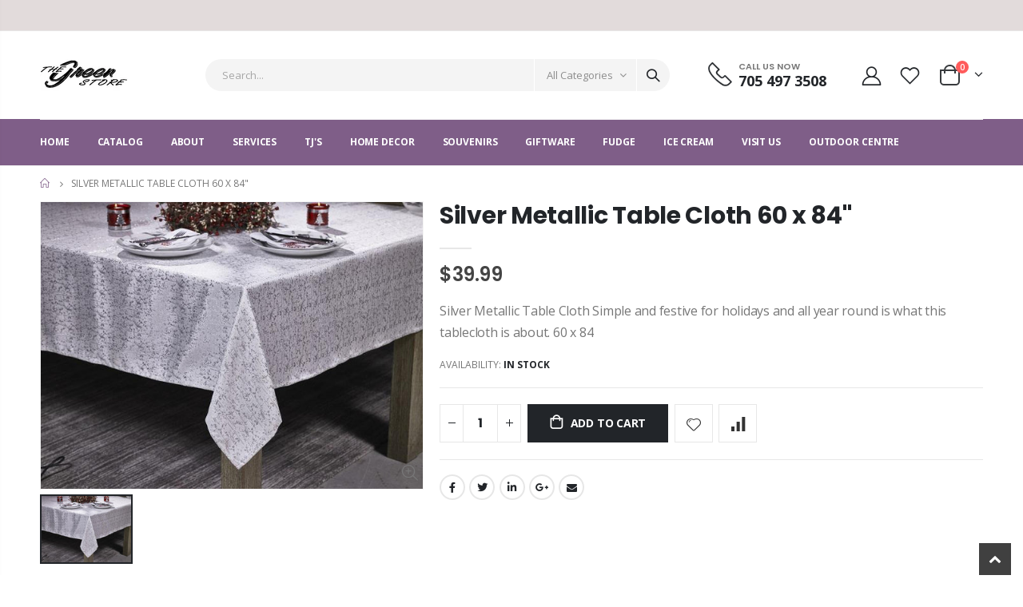

--- FILE ---
content_type: text/html; charset=utf-8
request_url: https://thegreenstore.ca/products/silver-metallic-table-cloth-60-x-84
body_size: 29244
content:
<!doctype html>
<!--[if IE 8]><html class="no-js lt-ie9" lang="en"> <![endif]-->
<!--[if IE 9 ]><html class="ie9 no-js"> <![endif]-->
<!--[if (gt IE 9)|!(IE)]><!--> <html class="no-js"> <!--<![endif]-->
<head>
  <!-- Basic page needs ================================================== -->
  <meta charset="utf-8">
  <meta http-equiv="Content-Type" content="text/html; charset=utf-8">
  <meta name="google-site-verification" content="C-CB6nadW27IjLE4TO07Wwq3_MXmLjgpm9iOqmBBvJ8" />
  
  <link rel="shortcut icon" href="//thegreenstore.ca/cdn/shop/t/4/assets/favicon.ico?v=90675982084794853291607733531" type="image/png" /><title>Silver Metallic Table Cloth 60 x 84&quot; - The Green Store -  North Bay</title><meta name="description" content="Silver Metallic Table Cloth Simple and festive for holidays and all year round is what this tablecloth is about. 60 x 84" /><!-- Helpers ================================================== --><!-- /snippets/social-meta-tags.liquid -->


  <meta property="og:type" content="product">
  <meta property="og:title" content="Silver Metallic Table Cloth 60 x 84&quot;">
  
  <meta property="og:image" content="http://thegreenstore.ca/cdn/shop/products/EF5513BTC_3c1698dc-cc8c-40cd-89f1-e0970e355e04_grande.jpg?v=1636122960">
  <meta property="og:image:secure_url" content="https://thegreenstore.ca/cdn/shop/products/EF5513BTC_3c1698dc-cc8c-40cd-89f1-e0970e355e04_grande.jpg?v=1636122960">
  
  <meta property="og:price:amount" content="39.99">
  <meta property="og:price:currency" content="CAD">


  <meta property="og:description" content="Silver Metallic Table Cloth Simple and festive for holidays and all year round is what this tablecloth is about. 60 x 84">

  <meta property="og:url" content="https://thegreenstore.ca/products/silver-metallic-table-cloth-60-x-84">
  <meta property="og:site_name" content="The Green Store -  North Bay">





<meta name="twitter:card" content="summary">

  <meta name="twitter:title" content="Silver Metallic Table Cloth 60 x 84"">
  <meta name="twitter:description" content="Silver Metallic Table Cloth
Simple and festive for holidays and all year round is what this tablecloth is about.
60 x 84">
  <meta name="twitter:image" content="https://thegreenstore.ca/cdn/shop/products/EF5513BTC_3c1698dc-cc8c-40cd-89f1-e0970e355e04_medium.jpg?v=1636122960">
  <meta name="twitter:image:width" content="240">
  <meta name="twitter:image:height" content="240">

<link rel="canonical" href="https://thegreenstore.ca/products/silver-metallic-table-cloth-60-x-84" /><meta name="viewport" content="width=device-width, initial-scale=1, minimum-scale=1, maximum-scale=1" /><meta name="theme-color" content="" />
  <!-- CSS ==================================================+ -->
  <link href="//thegreenstore.ca/cdn/shop/t/4/assets/plugins.css?v=58826214593735965551607733608" rel="stylesheet" type="text/css" media="all" />
  <link href="//thegreenstore.ca/cdn/shop/t/4/assets/ultramegamenu.css?v=106457412661771523601607733628" rel="stylesheet" type="text/css" media="all" />
  <link href="//thegreenstore.ca/cdn/shop/t/4/assets/styles.scss.css?v=145891114159619664951703695022" rel="stylesheet" type="text/css" media="all" />
<link href="//thegreenstore.ca/cdn/shop/t/4/assets/header-type2.scss.css?v=3763022238656873371607733678" rel="stylesheet" type="text/css" media="all" />
<link href="//thegreenstore.ca/cdn/shop/t/4/assets/product.scss.css?v=147633488649199396661607735865" rel="stylesheet" type="text/css" media="all" />
  <link href="//thegreenstore.ca/cdn/shop/t/4/assets/jquery.fancybox.css?v=89610375720255671161607733586" rel="stylesheet" type="text/css" media="all" />
<link href="//thegreenstore.ca/cdn/shop/t/4/assets/product-list.scss.css?v=19308732654439609701607738274" rel="stylesheet" type="text/css" media="all" />
  <link href="//thegreenstore.ca/cdn/shop/t/4/assets/responsive.scss.css?v=147176825461832303521607733678" rel="stylesheet" type="text/css" media="all" />
  <link href="//thegreenstore.ca/cdn/shop/t/4/assets/color-config.scss.css?v=106646299928723203941703695022" rel="stylesheet" type="text/css" media="all" />
<!-- Header hook for plugins ================================================== -->
  <script>window.performance && window.performance.mark && window.performance.mark('shopify.content_for_header.start');</script><meta name="facebook-domain-verification" content="jl23ujpgownb48qfyywo4pkoqnx6hh">
<meta id="shopify-digital-wallet" name="shopify-digital-wallet" content="/25550389344/digital_wallets/dialog">
<meta name="shopify-checkout-api-token" content="bdb78c235de581f2319bf2fd9e23840c">
<link rel="alternate" type="application/json+oembed" href="https://thegreenstore.ca/products/silver-metallic-table-cloth-60-x-84.oembed">
<script async="async" src="/checkouts/internal/preloads.js?locale=en-CA"></script>
<link rel="preconnect" href="https://shop.app" crossorigin="anonymous">
<script async="async" src="https://shop.app/checkouts/internal/preloads.js?locale=en-CA&shop_id=25550389344" crossorigin="anonymous"></script>
<script id="apple-pay-shop-capabilities" type="application/json">{"shopId":25550389344,"countryCode":"CA","currencyCode":"CAD","merchantCapabilities":["supports3DS"],"merchantId":"gid:\/\/shopify\/Shop\/25550389344","merchantName":"The Green Store -  North Bay","requiredBillingContactFields":["postalAddress","email"],"requiredShippingContactFields":["postalAddress","email"],"shippingType":"shipping","supportedNetworks":["visa","masterCard","amex","discover","interac","jcb"],"total":{"type":"pending","label":"The Green Store -  North Bay","amount":"1.00"},"shopifyPaymentsEnabled":true,"supportsSubscriptions":true}</script>
<script id="shopify-features" type="application/json">{"accessToken":"bdb78c235de581f2319bf2fd9e23840c","betas":["rich-media-storefront-analytics"],"domain":"thegreenstore.ca","predictiveSearch":true,"shopId":25550389344,"locale":"en"}</script>
<script>var Shopify = Shopify || {};
Shopify.shop = "the-green-store-north-bay.myshopify.com";
Shopify.locale = "en";
Shopify.currency = {"active":"CAD","rate":"1.0"};
Shopify.country = "CA";
Shopify.theme = {"name":"Porto3.7","id":83640680544,"schema_name":"Porto","schema_version":"3.7","theme_store_id":null,"role":"main"};
Shopify.theme.handle = "null";
Shopify.theme.style = {"id":null,"handle":null};
Shopify.cdnHost = "thegreenstore.ca/cdn";
Shopify.routes = Shopify.routes || {};
Shopify.routes.root = "/";</script>
<script type="module">!function(o){(o.Shopify=o.Shopify||{}).modules=!0}(window);</script>
<script>!function(o){function n(){var o=[];function n(){o.push(Array.prototype.slice.apply(arguments))}return n.q=o,n}var t=o.Shopify=o.Shopify||{};t.loadFeatures=n(),t.autoloadFeatures=n()}(window);</script>
<script>
  window.ShopifyPay = window.ShopifyPay || {};
  window.ShopifyPay.apiHost = "shop.app\/pay";
  window.ShopifyPay.redirectState = null;
</script>
<script id="shop-js-analytics" type="application/json">{"pageType":"product"}</script>
<script defer="defer" async type="module" src="//thegreenstore.ca/cdn/shopifycloud/shop-js/modules/v2/client.init-shop-cart-sync_BdyHc3Nr.en.esm.js"></script>
<script defer="defer" async type="module" src="//thegreenstore.ca/cdn/shopifycloud/shop-js/modules/v2/chunk.common_Daul8nwZ.esm.js"></script>
<script type="module">
  await import("//thegreenstore.ca/cdn/shopifycloud/shop-js/modules/v2/client.init-shop-cart-sync_BdyHc3Nr.en.esm.js");
await import("//thegreenstore.ca/cdn/shopifycloud/shop-js/modules/v2/chunk.common_Daul8nwZ.esm.js");

  window.Shopify.SignInWithShop?.initShopCartSync?.({"fedCMEnabled":true,"windoidEnabled":true});

</script>
<script>
  window.Shopify = window.Shopify || {};
  if (!window.Shopify.featureAssets) window.Shopify.featureAssets = {};
  window.Shopify.featureAssets['shop-js'] = {"shop-cart-sync":["modules/v2/client.shop-cart-sync_QYOiDySF.en.esm.js","modules/v2/chunk.common_Daul8nwZ.esm.js"],"init-fed-cm":["modules/v2/client.init-fed-cm_DchLp9rc.en.esm.js","modules/v2/chunk.common_Daul8nwZ.esm.js"],"shop-button":["modules/v2/client.shop-button_OV7bAJc5.en.esm.js","modules/v2/chunk.common_Daul8nwZ.esm.js"],"init-windoid":["modules/v2/client.init-windoid_DwxFKQ8e.en.esm.js","modules/v2/chunk.common_Daul8nwZ.esm.js"],"shop-cash-offers":["modules/v2/client.shop-cash-offers_DWtL6Bq3.en.esm.js","modules/v2/chunk.common_Daul8nwZ.esm.js","modules/v2/chunk.modal_CQq8HTM6.esm.js"],"shop-toast-manager":["modules/v2/client.shop-toast-manager_CX9r1SjA.en.esm.js","modules/v2/chunk.common_Daul8nwZ.esm.js"],"init-shop-email-lookup-coordinator":["modules/v2/client.init-shop-email-lookup-coordinator_UhKnw74l.en.esm.js","modules/v2/chunk.common_Daul8nwZ.esm.js"],"pay-button":["modules/v2/client.pay-button_DzxNnLDY.en.esm.js","modules/v2/chunk.common_Daul8nwZ.esm.js"],"avatar":["modules/v2/client.avatar_BTnouDA3.en.esm.js"],"init-shop-cart-sync":["modules/v2/client.init-shop-cart-sync_BdyHc3Nr.en.esm.js","modules/v2/chunk.common_Daul8nwZ.esm.js"],"shop-login-button":["modules/v2/client.shop-login-button_D8B466_1.en.esm.js","modules/v2/chunk.common_Daul8nwZ.esm.js","modules/v2/chunk.modal_CQq8HTM6.esm.js"],"init-customer-accounts-sign-up":["modules/v2/client.init-customer-accounts-sign-up_C8fpPm4i.en.esm.js","modules/v2/client.shop-login-button_D8B466_1.en.esm.js","modules/v2/chunk.common_Daul8nwZ.esm.js","modules/v2/chunk.modal_CQq8HTM6.esm.js"],"init-shop-for-new-customer-accounts":["modules/v2/client.init-shop-for-new-customer-accounts_CVTO0Ztu.en.esm.js","modules/v2/client.shop-login-button_D8B466_1.en.esm.js","modules/v2/chunk.common_Daul8nwZ.esm.js","modules/v2/chunk.modal_CQq8HTM6.esm.js"],"init-customer-accounts":["modules/v2/client.init-customer-accounts_dRgKMfrE.en.esm.js","modules/v2/client.shop-login-button_D8B466_1.en.esm.js","modules/v2/chunk.common_Daul8nwZ.esm.js","modules/v2/chunk.modal_CQq8HTM6.esm.js"],"shop-follow-button":["modules/v2/client.shop-follow-button_CkZpjEct.en.esm.js","modules/v2/chunk.common_Daul8nwZ.esm.js","modules/v2/chunk.modal_CQq8HTM6.esm.js"],"lead-capture":["modules/v2/client.lead-capture_BntHBhfp.en.esm.js","modules/v2/chunk.common_Daul8nwZ.esm.js","modules/v2/chunk.modal_CQq8HTM6.esm.js"],"checkout-modal":["modules/v2/client.checkout-modal_CfxcYbTm.en.esm.js","modules/v2/chunk.common_Daul8nwZ.esm.js","modules/v2/chunk.modal_CQq8HTM6.esm.js"],"shop-login":["modules/v2/client.shop-login_Da4GZ2H6.en.esm.js","modules/v2/chunk.common_Daul8nwZ.esm.js","modules/v2/chunk.modal_CQq8HTM6.esm.js"],"payment-terms":["modules/v2/client.payment-terms_MV4M3zvL.en.esm.js","modules/v2/chunk.common_Daul8nwZ.esm.js","modules/v2/chunk.modal_CQq8HTM6.esm.js"]};
</script>
<script id="__st">var __st={"a":25550389344,"offset":-18000,"reqid":"00be12f6-1d31-4d16-bdfd-b8acffaa6b5a-1768959842","pageurl":"thegreenstore.ca\/products\/silver-metallic-table-cloth-60-x-84","u":"dae34dfd33f2","p":"product","rtyp":"product","rid":6581648556128};</script>
<script>window.ShopifyPaypalV4VisibilityTracking = true;</script>
<script id="captcha-bootstrap">!function(){'use strict';const t='contact',e='account',n='new_comment',o=[[t,t],['blogs',n],['comments',n],[t,'customer']],c=[[e,'customer_login'],[e,'guest_login'],[e,'recover_customer_password'],[e,'create_customer']],r=t=>t.map((([t,e])=>`form[action*='/${t}']:not([data-nocaptcha='true']) input[name='form_type'][value='${e}']`)).join(','),a=t=>()=>t?[...document.querySelectorAll(t)].map((t=>t.form)):[];function s(){const t=[...o],e=r(t);return a(e)}const i='password',u='form_key',d=['recaptcha-v3-token','g-recaptcha-response','h-captcha-response',i],f=()=>{try{return window.sessionStorage}catch{return}},m='__shopify_v',_=t=>t.elements[u];function p(t,e,n=!1){try{const o=window.sessionStorage,c=JSON.parse(o.getItem(e)),{data:r}=function(t){const{data:e,action:n}=t;return t[m]||n?{data:e,action:n}:{data:t,action:n}}(c);for(const[e,n]of Object.entries(r))t.elements[e]&&(t.elements[e].value=n);n&&o.removeItem(e)}catch(o){console.error('form repopulation failed',{error:o})}}const l='form_type',E='cptcha';function T(t){t.dataset[E]=!0}const w=window,h=w.document,L='Shopify',v='ce_forms',y='captcha';let A=!1;((t,e)=>{const n=(g='f06e6c50-85a8-45c8-87d0-21a2b65856fe',I='https://cdn.shopify.com/shopifycloud/storefront-forms-hcaptcha/ce_storefront_forms_captcha_hcaptcha.v1.5.2.iife.js',D={infoText:'Protected by hCaptcha',privacyText:'Privacy',termsText:'Terms'},(t,e,n)=>{const o=w[L][v],c=o.bindForm;if(c)return c(t,g,e,D).then(n);var r;o.q.push([[t,g,e,D],n]),r=I,A||(h.body.append(Object.assign(h.createElement('script'),{id:'captcha-provider',async:!0,src:r})),A=!0)});var g,I,D;w[L]=w[L]||{},w[L][v]=w[L][v]||{},w[L][v].q=[],w[L][y]=w[L][y]||{},w[L][y].protect=function(t,e){n(t,void 0,e),T(t)},Object.freeze(w[L][y]),function(t,e,n,w,h,L){const[v,y,A,g]=function(t,e,n){const i=e?o:[],u=t?c:[],d=[...i,...u],f=r(d),m=r(i),_=r(d.filter((([t,e])=>n.includes(e))));return[a(f),a(m),a(_),s()]}(w,h,L),I=t=>{const e=t.target;return e instanceof HTMLFormElement?e:e&&e.form},D=t=>v().includes(t);t.addEventListener('submit',(t=>{const e=I(t);if(!e)return;const n=D(e)&&!e.dataset.hcaptchaBound&&!e.dataset.recaptchaBound,o=_(e),c=g().includes(e)&&(!o||!o.value);(n||c)&&t.preventDefault(),c&&!n&&(function(t){try{if(!f())return;!function(t){const e=f();if(!e)return;const n=_(t);if(!n)return;const o=n.value;o&&e.removeItem(o)}(t);const e=Array.from(Array(32),(()=>Math.random().toString(36)[2])).join('');!function(t,e){_(t)||t.append(Object.assign(document.createElement('input'),{type:'hidden',name:u})),t.elements[u].value=e}(t,e),function(t,e){const n=f();if(!n)return;const o=[...t.querySelectorAll(`input[type='${i}']`)].map((({name:t})=>t)),c=[...d,...o],r={};for(const[a,s]of new FormData(t).entries())c.includes(a)||(r[a]=s);n.setItem(e,JSON.stringify({[m]:1,action:t.action,data:r}))}(t,e)}catch(e){console.error('failed to persist form',e)}}(e),e.submit())}));const S=(t,e)=>{t&&!t.dataset[E]&&(n(t,e.some((e=>e===t))),T(t))};for(const o of['focusin','change'])t.addEventListener(o,(t=>{const e=I(t);D(e)&&S(e,y())}));const B=e.get('form_key'),M=e.get(l),P=B&&M;t.addEventListener('DOMContentLoaded',(()=>{const t=y();if(P)for(const e of t)e.elements[l].value===M&&p(e,B);[...new Set([...A(),...v().filter((t=>'true'===t.dataset.shopifyCaptcha))])].forEach((e=>S(e,t)))}))}(h,new URLSearchParams(w.location.search),n,t,e,['guest_login'])})(!0,!0)}();</script>
<script integrity="sha256-4kQ18oKyAcykRKYeNunJcIwy7WH5gtpwJnB7kiuLZ1E=" data-source-attribution="shopify.loadfeatures" defer="defer" src="//thegreenstore.ca/cdn/shopifycloud/storefront/assets/storefront/load_feature-a0a9edcb.js" crossorigin="anonymous"></script>
<script crossorigin="anonymous" defer="defer" src="//thegreenstore.ca/cdn/shopifycloud/storefront/assets/shopify_pay/storefront-65b4c6d7.js?v=20250812"></script>
<script data-source-attribution="shopify.dynamic_checkout.dynamic.init">var Shopify=Shopify||{};Shopify.PaymentButton=Shopify.PaymentButton||{isStorefrontPortableWallets:!0,init:function(){window.Shopify.PaymentButton.init=function(){};var t=document.createElement("script");t.src="https://thegreenstore.ca/cdn/shopifycloud/portable-wallets/latest/portable-wallets.en.js",t.type="module",document.head.appendChild(t)}};
</script>
<script data-source-attribution="shopify.dynamic_checkout.buyer_consent">
  function portableWalletsHideBuyerConsent(e){var t=document.getElementById("shopify-buyer-consent"),n=document.getElementById("shopify-subscription-policy-button");t&&n&&(t.classList.add("hidden"),t.setAttribute("aria-hidden","true"),n.removeEventListener("click",e))}function portableWalletsShowBuyerConsent(e){var t=document.getElementById("shopify-buyer-consent"),n=document.getElementById("shopify-subscription-policy-button");t&&n&&(t.classList.remove("hidden"),t.removeAttribute("aria-hidden"),n.addEventListener("click",e))}window.Shopify?.PaymentButton&&(window.Shopify.PaymentButton.hideBuyerConsent=portableWalletsHideBuyerConsent,window.Shopify.PaymentButton.showBuyerConsent=portableWalletsShowBuyerConsent);
</script>
<script data-source-attribution="shopify.dynamic_checkout.cart.bootstrap">document.addEventListener("DOMContentLoaded",(function(){function t(){return document.querySelector("shopify-accelerated-checkout-cart, shopify-accelerated-checkout")}if(t())Shopify.PaymentButton.init();else{new MutationObserver((function(e,n){t()&&(Shopify.PaymentButton.init(),n.disconnect())})).observe(document.body,{childList:!0,subtree:!0})}}));
</script>
<script id='scb4127' type='text/javascript' async='' src='https://thegreenstore.ca/cdn/shopifycloud/privacy-banner/storefront-banner.js'></script><link id="shopify-accelerated-checkout-styles" rel="stylesheet" media="screen" href="https://thegreenstore.ca/cdn/shopifycloud/portable-wallets/latest/accelerated-checkout-backwards-compat.css" crossorigin="anonymous">
<style id="shopify-accelerated-checkout-cart">
        #shopify-buyer-consent {
  margin-top: 1em;
  display: inline-block;
  width: 100%;
}

#shopify-buyer-consent.hidden {
  display: none;
}

#shopify-subscription-policy-button {
  background: none;
  border: none;
  padding: 0;
  text-decoration: underline;
  font-size: inherit;
  cursor: pointer;
}

#shopify-subscription-policy-button::before {
  box-shadow: none;
}

      </style>

<script>window.performance && window.performance.mark && window.performance.mark('shopify.content_for_header.end');</script>
<!-- /snippets/oldIE-js.liquid -->


<!--[if lt IE 9]>
<script src="//cdnjs.cloudflare.com/ajax/libs/html5shiv/3.7.2/html5shiv.min.js" type="text/javascript"></script>
<script src="//thegreenstore.ca/cdn/shop/t/4/assets/respond.min.js?v=52248677837542619231607733616" type="text/javascript"></script>
<link href="//thegreenstore.ca/cdn/shop/t/4/assets/respond-proxy.html" id="respond-proxy" rel="respond-proxy" />
<link href="//thegreenstore.ca/search?q=ab41751be4b6ecb6c7715b2a26f2c5d9" id="respond-redirect" rel="respond-redirect" />
<script src="//thegreenstore.ca/search?q=ab41751be4b6ecb6c7715b2a26f2c5d9" type="text/javascript"></script>
<![endif]-->

<script src="//thegreenstore.ca/cdn/shop/t/4/assets/vendor.js?v=114975771365441350721607733629" type="text/javascript"></script>
<!-- Import custom fonts ====================================================== --><link href="//fonts.googleapis.com/css?family=Poppins:200italic,300italic,400italic,600italic,700italic,800italic,700,200,300,600,800,400&amp;subset=cyrillic-ext,greek-ext,latin,latin-ext,cyrillic,greek,vietnamese" rel='stylesheet' type='text/css'><script type="text/javascript">
    var productsObj = {};
    var swatch_color_type = 1;
    var product_swatch_size = 'size-medium';
    var product_swatch_setting = '2';
    var asset_url = '//thegreenstore.ca/cdn/shop/t/4/assets//?v=711';
    var money_format = '<span class="money">${{amount}}</span>';
    var multi_language = true;
  </script> 
  <script src="//thegreenstore.ca/cdn/shop/t/4/assets/lang2.js?v=12969877377958745391607733588" type="text/javascript"></script>
<script>
  var translator = {
    current_lang : jQuery.cookie("language"),
    init: function() {
      translator.updateStyling();
      translator.updateLangSwitcher();
    },
    updateStyling: function() {
        var style;
        if (translator.isLang2()) {
          style = "<style>*[data-translate] {visibility:hidden} .lang1 {display:none}</style>";
        } else {
          style = "<style>*[data-translate] {visibility:visible} .lang2 {display:none}</style>";
        }
        jQuery('head').append(style);
    },
    updateLangSwitcher: function() {
      if (translator.isLang2()) {
        jQuery(".current-language span").removeClass('active');
        jQuery(".current-language span[class=lang-2]").addClass("active");
      }
    },
    getTextToTranslate: function(selector) {
      var result = window.lang2;
      var params;
      if (selector.indexOf("|") > 0) {
        var devideList = selector.split("|");
        selector = devideList[0];
        params = devideList[1].split(",");
      }

      var selectorArr = selector.split('.');
      if (selectorArr) {
        for (var i = 0; i < selectorArr.length; i++) {
            result = result[selectorArr[i]];
        }
      } else {
        result = result[selector];
      }
      if (result && result.one && result.other) {
        var countEqual1 = true;
        for (var i = 0; i < params.length; i++) {
          if (params[i].indexOf("count") >= 0) {
            variables = params[i].split(":");
            if (variables.length>1) {
              var count = variables[1];
              if (count > 1) {
                countEqual1 = false;
              }
            }
          }
        }
        if (countEqual1) {
          result = result.one;
        } else {
          result = result.other;
        }
      }
      
      if (params && params.length>0) {
        result = result.replace(/{{\s*/g, "{{");
        result = result.replace(/\s*}}/g, "}}");
        for (var i = 0; i < params.length; i++) {
          variables = params[i].split(":");
          if (variables.length>1) {
            result = result.replace("{{"+variables[0]+"}}", variables[1]);
          }
        }
      }
      

      return result;
    },
    isLang2: function() {
      return translator.current_lang && translator.current_lang == 2;
    },
    doTranslate: function(blockSelector) {
      if (translator.isLang2()) {
        jQuery(blockSelector + " [data-translate]").each(function(e) {
          var item = jQuery(this);
          var selector = item.attr("data-translate");
          var text = translator.getTextToTranslate(selector);
          if (item.attr("translate-item")) {
            var attribute = item.attr("translate-item");
            if (attribute == 'blog-date-author') {
              item.html(text);
            } else if (attribute!="") {
              item.attr(attribute,text);
            }
          } else if (item.is("input")) {
            if(item.is("input[type=search]")){
              item.attr("placeholder", text);
            }else{
              item.val(text);
            }
            
          } else {
            item.text(text);
          }
          item.css("visibility","visible");
        });
      }
    }
  };
  translator.init();
  jQuery(document).ready(function() {
    jQuery('.select-language a').on('click', function(){
      var value = jQuery(this).data('lang');
      jQuery.cookie('language', value, {expires:10, path:'/'});
      location.reload();
    });
    translator.doTranslate("body");
  });
</script>
  <style>
    h2,h3,h4 { 
    font-weight: 700;
}
h1, h2, h3, h4, h5, h6 {
    color: #222529; 
}
h2 { 
margin: 0 0 32px 0;
}
h3 { 
margin: 0 0 20px 0;
line-height: 32px;
}
h4, h5 { 
margin: 0 0 14px 0;
}
h5 {
    font-family: Open Sans,sans-serif;
}
body {
    line-height: 24px;
}
p {  
    line-height: 24px;
}
b, strong {
    font-weight: 700;
}
ul li {line-height: 24px;}
.ls-n-20 {
    letter-spacing: -.02em;
}
.ls-80 {
    letter-spacing: .08em;
}
.ls-150 {
    letter-spacing: .15em !important;
}
.m-l-xs {
    margin-left: 5px!important;
}
.align-right {
    text-align: right;
}
.align-left {
    text-align: left;
} 
html .heading-light, html .lnk-light, html .text-color-light {
    color: #ffffff;
}
html .heading-dark, html .lnk-dark, html .text-color-dark {
    color: #222529;
}
html .heading-secondary, html .lnk-secondary, html .text-color-secondary {
    color: #ff7272;
}
html .background-color-secondary {
    background-color: #ff7272;
}
.f-left, .pull-left {
    float: left;
}
.d-inline-block {
    display: inline-block;
} 
sup {
    font-size: 70%;
    top: -.3em;
}
.btn {
    font-family: Poppins;
    letter-spacing: .01em;
    font-weight: 700;
    border-radius: 0;
    line-height: 1.42857;
}
.btn-lg { 
    line-height: 1.3333;
}
html .btn-dark {
    color: #fff;
    background-color: #222529;
    border-color: #222529 #222529 #0b0c0e;
}  
.btn-modern {
    font-family: Poppins;
    font-weight: 700;
    letter-spacing: .01em;
    padding: 1em 1.6em;
    font-size: .75rem;
}
.btn-flat {
    padding: 0 !important;
    background: none !important;
    border: none !important;
    border-bottom: 1px solid transparent !important;
    box-shadow: none !important;
    text-transform: uppercase;
    font-size: 12px;
}
html .btn-quaternary {
    color: #fff;
    background-color: #0e0f11;
    border-color: #0e0f11 #0e0f11 #000;
}
.btn-modern.btn-lg {
    font-size: 1em;
    padding: 1rem 2.25rem;
    padding-left: 2.8em;
    padding-right: 2.8em;
}
.btn-modern.btn-xl {
    font-size: 1.1428em;
    padding: 1.25em 3em;
}
.btn-md:not(.btn-modern) {
    font-size: .8571em;
    font-weight: 700;
    padding: .533rem .933rem;
}
.porto-ultimate-content-box .vc_btn3{
    font-size: 1.4em;
}
.custom-font4, .slideshow h2.vc_custom_heading {
    font-family: 'Segoe Script','Savoye LET';
}
html .btn-secondary {
    color: #fff;
    background-color: #ff7272;
    border-color: #ff7272 #ff7272 #ff3f3f;
}
html .btn-secondary:hover, html .btn-secondary:focus, html .btn-secondary:active {
    color: #fff;
    background-color: #ff9696;
    border-color: #ffa6a6 #ffa6a6 #ff7272;
}
.col-auto {
    -ms-flex: 0 0 auto;
    flex: 0 0 auto;
    max-width: none;
}
.coupon-sale-text b {
    display: inline-block;
    font-size: 1.6em;
    font-weight: 700;
    padding: 5px 8px;
    background-color: #ff7272;
    color: #fff;
}
.header-container.type2:not(.sticky-header) {
    border-bottom: 1px solid #f4f4f4;
}  
.header-container.type2 .top-links-container { 
    letter-spacing: .025em;
    font-size: .7857em;
}
.header-container.type2 .top-links-container .custom-text {
    font-size: inherit;
}
.header-container.type2 .top-links-container .top-links-inner {
    border-bottom: none;
}
.header-container.type2 .top-links-area .links li {
    padding: 6px 12px;
}
.header-container.type2 .header-middle {
    border-top: 1px solid #e7e7e7;
}
.header-container.type2 .top-links-container .separator {
background: rgba(0,0,0,.04);
margin: 0 .875rem;
}
.header-container.type2 .top-links-container .language-wrapper {
    margin-right: 0;
}
.header-wrapper .top-navigation li.level0 a.level-top i.category-icon {display: none;} 
.header-container.type2 .main-top-nav { 
    padding-top: 1px;
    padding-bottom: 3px;
    border-top: 1px solid #f4f4f4;
} 
.header-container.type2 .top-navigation li.level0:hover a.level-top:after, .header-container.type2 .top-navigation li.level0.active a.level-top:after {
    position: absolute;
    content: '';
    width: calc(100% - 32px);
    height: 3px;
    background-color: #08c;
    left: 0;
    top: -2px;
}
.header-container.type2 .top-navigation li.level0 a.level-top span.level0 .cat-label {
    top: 4px; 
}
.header-container.type2 .top-navigation li.level0 a.level-top { 
    letter-spacing: -.12px;
    padding-top: 21px;
    padding-bottom: 20px;
    padding-right: 32px;
} 
.header-container.type2 .searchform .searchsubmit { 
    color: #222529; 
}
.header-container.type2 .search-by-category .input-dropdown-inner { 
    border-color: #fff; 
}
.cart-design-7 .icon-cart-header .cart-total { 
    margin-top: -5px;
}
.slideshow .item, .porto-container {
    height: 499px;
    padding: 0 !important;
}  
.content-slideshow .vc_btn3-container{
    font-size: 1.4em;
}
.coupon-sale-text sup {
    font-size: 50%;
    top: -.5em;
}
.homepage-bar {
  border: 0;
} 
.homepage-bar .row {
    margin: 0;
}
.homepage-bar [class^="col-lg-"]{
border-left: 1px solid #fff;
margin: 12px 0;
padding-top: 13px;
padding-bottom: 13px;
padding-left: 0;
padding-right: 0;
} 
.homepage-bar [class^='col-md-'] i, .homepage-bar [class^='col-lg-'] i { 
    font-size: 35px; 
    margin-right: 6px;
}
.homepage-bar .text-area h3 {
    margin: 0;
    font-size: 14px !important;
    font-weight: 700;
    line-height: 14px !important;
    margin-bottom: 3px !important;
}
.homepage-bar .text-area p {
    margin: 0;
    font-size: 13px !important;
    font-weight: 400;
    color: #777 !important;
    line-height: 17px !important;
}
.custom-support i {
    width: 80px;
    height: 80px; 
    line-height: 74px; 
}
.custom-support .content h2 { 
    font-size: 16px;
    font-weight: 700;
    line-height: 1.2em;
    text-transform: uppercase;
    margin-bottom: 3px;
}
.custom-support .content em {
    font-family: Poppins; 
    margin-bottom: 12px;
    color: #555;
    font-size: 14px; 
    font-weight: 500;
    line-height: 22px;
}
.custom-support .content p {
    color: inherit;
    font-size: 13px;
} 
.products .product-col .add_to_cart_button {
    font-weight: 600;
    font-size: .75rem;
    font-family: Poppins; 
    padding: 0 1.2em;
}
.products .product-col.product-default .rating-wrap { 
    margin: -2px auto .555rem;
}
.footer-wrapper p { 
    line-height: 24px;
    letter-spacing: .065px;
}
.footer-wrapper .footer-middle{
    padding-top: 4rem;
    padding-bottom: 1.5rem;
}
.footer-wrapper .footer-middle .footer-ribbon{
padding: 10px 20px 6px 20px;
    margin: -79px 0 25px;
} 
.products .product-col .quickview {
    font-family: Poppins;
    font-weight: 600;
}
.product-view .product-shop .actions a.link-wishlist, .product-view .product-shop .actions a.link-compare { 
    width: 43px;
    height: 43px;
    line-height: 41px;
}
.product-view .add-to-links .link-wishlist i:before {
    content: '\e889';
} 
.product-view .product-options-bottom .add-to-cart-box .button-wrapper .button-wrapper-content .btn-cart:not(:hover) {
    background: #222529;
}
.main-container .pagenav-wrap .pagination .pagination-page li a:hover{
    background: transparent;
    color: inherit;
    border-color: #ccc;
}
.main-container .pagenav-wrap .pagination .pagination-page li.active span{
 background: transparent;
    color: inherit;
}
.icon-right-dir:before {
  content: '\e81a';
}
.main-container .pagenav-wrap .pagination .pagination-page li.text a:hover {
  color: inherit;
}  
.template-blog .owl-dots{
  position: absolute;
  left: 0;
  right: 0;
  bottom: 0;
}
.main-container .login_content h2{
  text-transform: none;
} 
.top-navigation li.level0.static-dropdown .mega-columns ul.level0 li.level1.groups.item{
width: 50%;
}  
.post-carousel .grid-box .post-date { 
    left: 10px;
}
.porto-products.title-border-middle>.section-title {
    margin-bottom: .5rem;
}
.porto-products.title-border-middle .porto-products-element {
    margin-top: 0;
}
.products.list .product-col.product-default .rating-wrap {
    margin: -2px 0 .555rem;
}
.products.list .product:hover .product-inner {
    box-shadow: none;
}
.section-title {
    color: #313131;
    font-size: 1rem;  
}
.slider-title {
    font-size: 1.125rem;
    letter-spacing: -.02em;
}
.product-default .add-links .add_to_cart_button {
background-color:#f4f4f4;
border-color:#f4f4f4;
color:#6f6e6b;
padding: 0 1.2em;
}
.product-default .add-links .add_to_cart_button:before {
display: none;
}
.products .product-default:hover .add-links .add_to_cart_button:before {
display: inline-block;
}
.product-details a {
color:#222529;
}
.price {
    color: #444;
}
.box_brand {
padding: 43px 0;
border-top: solid 1px rgba(0,0,0,.06);
border-bottom: solid 1px rgba(0,0,0,.06);
}
.category-boxed-banner {
    margin-bottom: 30px;
}
.narrow-by-list dd ol li {color:#777;}
.html-sidebar h2 {
    color: #313131; 
    margin-bottom: 0.25rem;
}
.html-sidebar h5 { 
    color: #313131; 
    margin-bottom: 1rem;
    line-height: 18px;
    letter-spacing: 0;
}
.html-sidebar p {line-height: inherit;
    letter-spacing: 0;}
.widget-products .section-title {margin-bottom: 15px;}
ul.product_list_widget li .product-details .amount {color:#444;}
.footer-wrapper .footer-bottom address { 
    margin-left: 0;
    font-size: .9em;
}
.products .product:hover .product-image {
    box-shadow: none;
}
.products .product:hover .product-inner { 
    box-shadow: 0 5px 25px 0 rgba(0,0,0,.08);
}
.porto-products .products-slider .owl-carousel .owl-stage-outer { 
    padding-bottom: 10px;
}
ul.product_list_widget {
font-size: .9286em;
} 
.product-image .labels .onsale { 
    font-size: 10px; 
    padding: 5px 11px;
}
.main-container .main-breadcrumbs {
font-size: .75rem;
border: 0;
min-height: 44px;
padding: 9px 0;
}
.main-container .breadcrumbs ul li { 
    text-transform: uppercase; 
}
.footer-wrapper, .footer-wrapper p {
    font-size: 13px;
    line-height: 24px;
    letter-spacing: .065px;
}
.footer-wrapper .social-icons a {
  font-size: 15px;
width: 37px;
  height: 37px;
  line-height: 37px;
}

.footer-middle .info-footer .footer-block-title h3 {
    margin: 0 0 15px;
    font-size: 1rem;
    font-weight: 600;
    line-height: 1.4;
    letter-spacing: 0;
}
.footer-middle b {font-weight: 400;line-height: 1.4;}  
.footer-wrapper .share-links a {
    width: 40px;
    height: 40px;
    color:#fff;
    font-size: 14px;
    border-radius: 20px !important;
    border: 1px solid #313438;
    box-shadow: none;margin: 2px;
}
.footer-wrapper .newsletter-footer form { 
    flex-wrap: wrap; 
}
.footer-wrapper .newsletter-footer span.new-text {
    flex: 0 0 100%;
    margin-bottom: 1rem;
}
.footer-wrapper .newsletter-footer span.new-button {
flex: 0 0 100%;;
}
.footer-wrapper .newsletter-footer input { 
    background: #292c30;
    color: #777;
    border-radius: 24px !important;
    height: 44px;
}
.footer-wrapper .newsletter-footer button {
    height: 44px;
}
.footer-wrapper .newsletter-footer button {
border-radius: 24px !important;
}
.footer-middle .block-bottom { 
    border-color:#313438; 
}
.footer-wrapper .footer-bottom .container::before {
top: -21px;
background-color: #313438;
} 
.footer-bottom { 
    padding: 21px 0; 
}
    @media(min-width: 992px){
.header-container.type2 .search-area .search-extended {
    border: none; 
}
}
@media(max-width: 991px){
.container {
padding-left: 20px;
padding-right: 20px;
}
.content-slideshow {
    font-size: 8px;
}
.footer-middle .social-icons {margin-bottom: 15px;}
} 
@media (max-width: 575px) {
.content-slideshow {
    font-size: 7px;
}
}
  </style>
<link href="https://monorail-edge.shopifysvc.com" rel="dns-prefetch">
<script>(function(){if ("sendBeacon" in navigator && "performance" in window) {try {var session_token_from_headers = performance.getEntriesByType('navigation')[0].serverTiming.find(x => x.name == '_s').description;} catch {var session_token_from_headers = undefined;}var session_cookie_matches = document.cookie.match(/_shopify_s=([^;]*)/);var session_token_from_cookie = session_cookie_matches && session_cookie_matches.length === 2 ? session_cookie_matches[1] : "";var session_token = session_token_from_headers || session_token_from_cookie || "";function handle_abandonment_event(e) {var entries = performance.getEntries().filter(function(entry) {return /monorail-edge.shopifysvc.com/.test(entry.name);});if (!window.abandonment_tracked && entries.length === 0) {window.abandonment_tracked = true;var currentMs = Date.now();var navigation_start = performance.timing.navigationStart;var payload = {shop_id: 25550389344,url: window.location.href,navigation_start,duration: currentMs - navigation_start,session_token,page_type: "product"};window.navigator.sendBeacon("https://monorail-edge.shopifysvc.com/v1/produce", JSON.stringify({schema_id: "online_store_buyer_site_abandonment/1.1",payload: payload,metadata: {event_created_at_ms: currentMs,event_sent_at_ms: currentMs}}));}}window.addEventListener('pagehide', handle_abandonment_event);}}());</script>
<script id="web-pixels-manager-setup">(function e(e,d,r,n,o){if(void 0===o&&(o={}),!Boolean(null===(a=null===(i=window.Shopify)||void 0===i?void 0:i.analytics)||void 0===a?void 0:a.replayQueue)){var i,a;window.Shopify=window.Shopify||{};var t=window.Shopify;t.analytics=t.analytics||{};var s=t.analytics;s.replayQueue=[],s.publish=function(e,d,r){return s.replayQueue.push([e,d,r]),!0};try{self.performance.mark("wpm:start")}catch(e){}var l=function(){var e={modern:/Edge?\/(1{2}[4-9]|1[2-9]\d|[2-9]\d{2}|\d{4,})\.\d+(\.\d+|)|Firefox\/(1{2}[4-9]|1[2-9]\d|[2-9]\d{2}|\d{4,})\.\d+(\.\d+|)|Chrom(ium|e)\/(9{2}|\d{3,})\.\d+(\.\d+|)|(Maci|X1{2}).+ Version\/(15\.\d+|(1[6-9]|[2-9]\d|\d{3,})\.\d+)([,.]\d+|)( \(\w+\)|)( Mobile\/\w+|) Safari\/|Chrome.+OPR\/(9{2}|\d{3,})\.\d+\.\d+|(CPU[ +]OS|iPhone[ +]OS|CPU[ +]iPhone|CPU IPhone OS|CPU iPad OS)[ +]+(15[._]\d+|(1[6-9]|[2-9]\d|\d{3,})[._]\d+)([._]\d+|)|Android:?[ /-](13[3-9]|1[4-9]\d|[2-9]\d{2}|\d{4,})(\.\d+|)(\.\d+|)|Android.+Firefox\/(13[5-9]|1[4-9]\d|[2-9]\d{2}|\d{4,})\.\d+(\.\d+|)|Android.+Chrom(ium|e)\/(13[3-9]|1[4-9]\d|[2-9]\d{2}|\d{4,})\.\d+(\.\d+|)|SamsungBrowser\/([2-9]\d|\d{3,})\.\d+/,legacy:/Edge?\/(1[6-9]|[2-9]\d|\d{3,})\.\d+(\.\d+|)|Firefox\/(5[4-9]|[6-9]\d|\d{3,})\.\d+(\.\d+|)|Chrom(ium|e)\/(5[1-9]|[6-9]\d|\d{3,})\.\d+(\.\d+|)([\d.]+$|.*Safari\/(?![\d.]+ Edge\/[\d.]+$))|(Maci|X1{2}).+ Version\/(10\.\d+|(1[1-9]|[2-9]\d|\d{3,})\.\d+)([,.]\d+|)( \(\w+\)|)( Mobile\/\w+|) Safari\/|Chrome.+OPR\/(3[89]|[4-9]\d|\d{3,})\.\d+\.\d+|(CPU[ +]OS|iPhone[ +]OS|CPU[ +]iPhone|CPU IPhone OS|CPU iPad OS)[ +]+(10[._]\d+|(1[1-9]|[2-9]\d|\d{3,})[._]\d+)([._]\d+|)|Android:?[ /-](13[3-9]|1[4-9]\d|[2-9]\d{2}|\d{4,})(\.\d+|)(\.\d+|)|Mobile Safari.+OPR\/([89]\d|\d{3,})\.\d+\.\d+|Android.+Firefox\/(13[5-9]|1[4-9]\d|[2-9]\d{2}|\d{4,})\.\d+(\.\d+|)|Android.+Chrom(ium|e)\/(13[3-9]|1[4-9]\d|[2-9]\d{2}|\d{4,})\.\d+(\.\d+|)|Android.+(UC? ?Browser|UCWEB|U3)[ /]?(15\.([5-9]|\d{2,})|(1[6-9]|[2-9]\d|\d{3,})\.\d+)\.\d+|SamsungBrowser\/(5\.\d+|([6-9]|\d{2,})\.\d+)|Android.+MQ{2}Browser\/(14(\.(9|\d{2,})|)|(1[5-9]|[2-9]\d|\d{3,})(\.\d+|))(\.\d+|)|K[Aa][Ii]OS\/(3\.\d+|([4-9]|\d{2,})\.\d+)(\.\d+|)/},d=e.modern,r=e.legacy,n=navigator.userAgent;return n.match(d)?"modern":n.match(r)?"legacy":"unknown"}(),u="modern"===l?"modern":"legacy",c=(null!=n?n:{modern:"",legacy:""})[u],f=function(e){return[e.baseUrl,"/wpm","/b",e.hashVersion,"modern"===e.buildTarget?"m":"l",".js"].join("")}({baseUrl:d,hashVersion:r,buildTarget:u}),m=function(e){var d=e.version,r=e.bundleTarget,n=e.surface,o=e.pageUrl,i=e.monorailEndpoint;return{emit:function(e){var a=e.status,t=e.errorMsg,s=(new Date).getTime(),l=JSON.stringify({metadata:{event_sent_at_ms:s},events:[{schema_id:"web_pixels_manager_load/3.1",payload:{version:d,bundle_target:r,page_url:o,status:a,surface:n,error_msg:t},metadata:{event_created_at_ms:s}}]});if(!i)return console&&console.warn&&console.warn("[Web Pixels Manager] No Monorail endpoint provided, skipping logging."),!1;try{return self.navigator.sendBeacon.bind(self.navigator)(i,l)}catch(e){}var u=new XMLHttpRequest;try{return u.open("POST",i,!0),u.setRequestHeader("Content-Type","text/plain"),u.send(l),!0}catch(e){return console&&console.warn&&console.warn("[Web Pixels Manager] Got an unhandled error while logging to Monorail."),!1}}}}({version:r,bundleTarget:l,surface:e.surface,pageUrl:self.location.href,monorailEndpoint:e.monorailEndpoint});try{o.browserTarget=l,function(e){var d=e.src,r=e.async,n=void 0===r||r,o=e.onload,i=e.onerror,a=e.sri,t=e.scriptDataAttributes,s=void 0===t?{}:t,l=document.createElement("script"),u=document.querySelector("head"),c=document.querySelector("body");if(l.async=n,l.src=d,a&&(l.integrity=a,l.crossOrigin="anonymous"),s)for(var f in s)if(Object.prototype.hasOwnProperty.call(s,f))try{l.dataset[f]=s[f]}catch(e){}if(o&&l.addEventListener("load",o),i&&l.addEventListener("error",i),u)u.appendChild(l);else{if(!c)throw new Error("Did not find a head or body element to append the script");c.appendChild(l)}}({src:f,async:!0,onload:function(){if(!function(){var e,d;return Boolean(null===(d=null===(e=window.Shopify)||void 0===e?void 0:e.analytics)||void 0===d?void 0:d.initialized)}()){var d=window.webPixelsManager.init(e)||void 0;if(d){var r=window.Shopify.analytics;r.replayQueue.forEach((function(e){var r=e[0],n=e[1],o=e[2];d.publishCustomEvent(r,n,o)})),r.replayQueue=[],r.publish=d.publishCustomEvent,r.visitor=d.visitor,r.initialized=!0}}},onerror:function(){return m.emit({status:"failed",errorMsg:"".concat(f," has failed to load")})},sri:function(e){var d=/^sha384-[A-Za-z0-9+/=]+$/;return"string"==typeof e&&d.test(e)}(c)?c:"",scriptDataAttributes:o}),m.emit({status:"loading"})}catch(e){m.emit({status:"failed",errorMsg:(null==e?void 0:e.message)||"Unknown error"})}}})({shopId: 25550389344,storefrontBaseUrl: "https://thegreenstore.ca",extensionsBaseUrl: "https://extensions.shopifycdn.com/cdn/shopifycloud/web-pixels-manager",monorailEndpoint: "https://monorail-edge.shopifysvc.com/unstable/produce_batch",surface: "storefront-renderer",enabledBetaFlags: ["2dca8a86"],webPixelsConfigList: [{"id":"62357600","configuration":"{\"pixel_id\":\"762405565647241\",\"pixel_type\":\"facebook_pixel\",\"metaapp_system_user_token\":\"-\"}","eventPayloadVersion":"v1","runtimeContext":"OPEN","scriptVersion":"ca16bc87fe92b6042fbaa3acc2fbdaa6","type":"APP","apiClientId":2329312,"privacyPurposes":["ANALYTICS","MARKETING","SALE_OF_DATA"],"dataSharingAdjustments":{"protectedCustomerApprovalScopes":["read_customer_address","read_customer_email","read_customer_name","read_customer_personal_data","read_customer_phone"]}},{"id":"shopify-app-pixel","configuration":"{}","eventPayloadVersion":"v1","runtimeContext":"STRICT","scriptVersion":"0450","apiClientId":"shopify-pixel","type":"APP","privacyPurposes":["ANALYTICS","MARKETING"]},{"id":"shopify-custom-pixel","eventPayloadVersion":"v1","runtimeContext":"LAX","scriptVersion":"0450","apiClientId":"shopify-pixel","type":"CUSTOM","privacyPurposes":["ANALYTICS","MARKETING"]}],isMerchantRequest: false,initData: {"shop":{"name":"The Green Store -  North Bay","paymentSettings":{"currencyCode":"CAD"},"myshopifyDomain":"the-green-store-north-bay.myshopify.com","countryCode":"CA","storefrontUrl":"https:\/\/thegreenstore.ca"},"customer":null,"cart":null,"checkout":null,"productVariants":[{"price":{"amount":39.99,"currencyCode":"CAD"},"product":{"title":"Silver Metallic Table Cloth 60 x 84\"","vendor":"Mera International","id":"6581648556128","untranslatedTitle":"Silver Metallic Table Cloth 60 x 84\"","url":"\/products\/silver-metallic-table-cloth-60-x-84","type":"Retail"},"id":"39396854890592","image":{"src":"\/\/thegreenstore.ca\/cdn\/shop\/products\/EF5513BTC_3c1698dc-cc8c-40cd-89f1-e0970e355e04.jpg?v=1636122960"},"sku":"","title":"Default Title","untranslatedTitle":"Default Title"}],"purchasingCompany":null},},"https://thegreenstore.ca/cdn","fcfee988w5aeb613cpc8e4bc33m6693e112",{"modern":"","legacy":""},{"shopId":"25550389344","storefrontBaseUrl":"https:\/\/thegreenstore.ca","extensionBaseUrl":"https:\/\/extensions.shopifycdn.com\/cdn\/shopifycloud\/web-pixels-manager","surface":"storefront-renderer","enabledBetaFlags":"[\"2dca8a86\"]","isMerchantRequest":"false","hashVersion":"fcfee988w5aeb613cpc8e4bc33m6693e112","publish":"custom","events":"[[\"page_viewed\",{}],[\"product_viewed\",{\"productVariant\":{\"price\":{\"amount\":39.99,\"currencyCode\":\"CAD\"},\"product\":{\"title\":\"Silver Metallic Table Cloth 60 x 84\\\"\",\"vendor\":\"Mera International\",\"id\":\"6581648556128\",\"untranslatedTitle\":\"Silver Metallic Table Cloth 60 x 84\\\"\",\"url\":\"\/products\/silver-metallic-table-cloth-60-x-84\",\"type\":\"Retail\"},\"id\":\"39396854890592\",\"image\":{\"src\":\"\/\/thegreenstore.ca\/cdn\/shop\/products\/EF5513BTC_3c1698dc-cc8c-40cd-89f1-e0970e355e04.jpg?v=1636122960\"},\"sku\":\"\",\"title\":\"Default Title\",\"untranslatedTitle\":\"Default Title\"}}]]"});</script><script>
  window.ShopifyAnalytics = window.ShopifyAnalytics || {};
  window.ShopifyAnalytics.meta = window.ShopifyAnalytics.meta || {};
  window.ShopifyAnalytics.meta.currency = 'CAD';
  var meta = {"product":{"id":6581648556128,"gid":"gid:\/\/shopify\/Product\/6581648556128","vendor":"Mera International","type":"Retail","handle":"silver-metallic-table-cloth-60-x-84","variants":[{"id":39396854890592,"price":3999,"name":"Silver Metallic Table Cloth 60 x 84\"","public_title":null,"sku":""}],"remote":false},"page":{"pageType":"product","resourceType":"product","resourceId":6581648556128,"requestId":"00be12f6-1d31-4d16-bdfd-b8acffaa6b5a-1768959842"}};
  for (var attr in meta) {
    window.ShopifyAnalytics.meta[attr] = meta[attr];
  }
</script>
<script class="analytics">
  (function () {
    var customDocumentWrite = function(content) {
      var jquery = null;

      if (window.jQuery) {
        jquery = window.jQuery;
      } else if (window.Checkout && window.Checkout.$) {
        jquery = window.Checkout.$;
      }

      if (jquery) {
        jquery('body').append(content);
      }
    };

    var hasLoggedConversion = function(token) {
      if (token) {
        return document.cookie.indexOf('loggedConversion=' + token) !== -1;
      }
      return false;
    }

    var setCookieIfConversion = function(token) {
      if (token) {
        var twoMonthsFromNow = new Date(Date.now());
        twoMonthsFromNow.setMonth(twoMonthsFromNow.getMonth() + 2);

        document.cookie = 'loggedConversion=' + token + '; expires=' + twoMonthsFromNow;
      }
    }

    var trekkie = window.ShopifyAnalytics.lib = window.trekkie = window.trekkie || [];
    if (trekkie.integrations) {
      return;
    }
    trekkie.methods = [
      'identify',
      'page',
      'ready',
      'track',
      'trackForm',
      'trackLink'
    ];
    trekkie.factory = function(method) {
      return function() {
        var args = Array.prototype.slice.call(arguments);
        args.unshift(method);
        trekkie.push(args);
        return trekkie;
      };
    };
    for (var i = 0; i < trekkie.methods.length; i++) {
      var key = trekkie.methods[i];
      trekkie[key] = trekkie.factory(key);
    }
    trekkie.load = function(config) {
      trekkie.config = config || {};
      trekkie.config.initialDocumentCookie = document.cookie;
      var first = document.getElementsByTagName('script')[0];
      var script = document.createElement('script');
      script.type = 'text/javascript';
      script.onerror = function(e) {
        var scriptFallback = document.createElement('script');
        scriptFallback.type = 'text/javascript';
        scriptFallback.onerror = function(error) {
                var Monorail = {
      produce: function produce(monorailDomain, schemaId, payload) {
        var currentMs = new Date().getTime();
        var event = {
          schema_id: schemaId,
          payload: payload,
          metadata: {
            event_created_at_ms: currentMs,
            event_sent_at_ms: currentMs
          }
        };
        return Monorail.sendRequest("https://" + monorailDomain + "/v1/produce", JSON.stringify(event));
      },
      sendRequest: function sendRequest(endpointUrl, payload) {
        // Try the sendBeacon API
        if (window && window.navigator && typeof window.navigator.sendBeacon === 'function' && typeof window.Blob === 'function' && !Monorail.isIos12()) {
          var blobData = new window.Blob([payload], {
            type: 'text/plain'
          });

          if (window.navigator.sendBeacon(endpointUrl, blobData)) {
            return true;
          } // sendBeacon was not successful

        } // XHR beacon

        var xhr = new XMLHttpRequest();

        try {
          xhr.open('POST', endpointUrl);
          xhr.setRequestHeader('Content-Type', 'text/plain');
          xhr.send(payload);
        } catch (e) {
          console.log(e);
        }

        return false;
      },
      isIos12: function isIos12() {
        return window.navigator.userAgent.lastIndexOf('iPhone; CPU iPhone OS 12_') !== -1 || window.navigator.userAgent.lastIndexOf('iPad; CPU OS 12_') !== -1;
      }
    };
    Monorail.produce('monorail-edge.shopifysvc.com',
      'trekkie_storefront_load_errors/1.1',
      {shop_id: 25550389344,
      theme_id: 83640680544,
      app_name: "storefront",
      context_url: window.location.href,
      source_url: "//thegreenstore.ca/cdn/s/trekkie.storefront.cd680fe47e6c39ca5d5df5f0a32d569bc48c0f27.min.js"});

        };
        scriptFallback.async = true;
        scriptFallback.src = '//thegreenstore.ca/cdn/s/trekkie.storefront.cd680fe47e6c39ca5d5df5f0a32d569bc48c0f27.min.js';
        first.parentNode.insertBefore(scriptFallback, first);
      };
      script.async = true;
      script.src = '//thegreenstore.ca/cdn/s/trekkie.storefront.cd680fe47e6c39ca5d5df5f0a32d569bc48c0f27.min.js';
      first.parentNode.insertBefore(script, first);
    };
    trekkie.load(
      {"Trekkie":{"appName":"storefront","development":false,"defaultAttributes":{"shopId":25550389344,"isMerchantRequest":null,"themeId":83640680544,"themeCityHash":"5788536953023320967","contentLanguage":"en","currency":"CAD","eventMetadataId":"fbd268be-abba-4c2c-aa4b-82c8d019fe84"},"isServerSideCookieWritingEnabled":true,"monorailRegion":"shop_domain","enabledBetaFlags":["65f19447"]},"Session Attribution":{},"S2S":{"facebookCapiEnabled":true,"source":"trekkie-storefront-renderer","apiClientId":580111}}
    );

    var loaded = false;
    trekkie.ready(function() {
      if (loaded) return;
      loaded = true;

      window.ShopifyAnalytics.lib = window.trekkie;

      var originalDocumentWrite = document.write;
      document.write = customDocumentWrite;
      try { window.ShopifyAnalytics.merchantGoogleAnalytics.call(this); } catch(error) {};
      document.write = originalDocumentWrite;

      window.ShopifyAnalytics.lib.page(null,{"pageType":"product","resourceType":"product","resourceId":6581648556128,"requestId":"00be12f6-1d31-4d16-bdfd-b8acffaa6b5a-1768959842","shopifyEmitted":true});

      var match = window.location.pathname.match(/checkouts\/(.+)\/(thank_you|post_purchase)/)
      var token = match? match[1]: undefined;
      if (!hasLoggedConversion(token)) {
        setCookieIfConversion(token);
        window.ShopifyAnalytics.lib.track("Viewed Product",{"currency":"CAD","variantId":39396854890592,"productId":6581648556128,"productGid":"gid:\/\/shopify\/Product\/6581648556128","name":"Silver Metallic Table Cloth 60 x 84\"","price":"39.99","sku":"","brand":"Mera International","variant":null,"category":"Retail","nonInteraction":true,"remote":false},undefined,undefined,{"shopifyEmitted":true});
      window.ShopifyAnalytics.lib.track("monorail:\/\/trekkie_storefront_viewed_product\/1.1",{"currency":"CAD","variantId":39396854890592,"productId":6581648556128,"productGid":"gid:\/\/shopify\/Product\/6581648556128","name":"Silver Metallic Table Cloth 60 x 84\"","price":"39.99","sku":"","brand":"Mera International","variant":null,"category":"Retail","nonInteraction":true,"remote":false,"referer":"https:\/\/thegreenstore.ca\/products\/silver-metallic-table-cloth-60-x-84"});
      }
    });


        var eventsListenerScript = document.createElement('script');
        eventsListenerScript.async = true;
        eventsListenerScript.src = "//thegreenstore.ca/cdn/shopifycloud/storefront/assets/shop_events_listener-3da45d37.js";
        document.getElementsByTagName('head')[0].appendChild(eventsListenerScript);

})();</script>
  <script>
  if (!window.ga || (window.ga && typeof window.ga !== 'function')) {
    window.ga = function ga() {
      (window.ga.q = window.ga.q || []).push(arguments);
      if (window.Shopify && window.Shopify.analytics && typeof window.Shopify.analytics.publish === 'function') {
        window.Shopify.analytics.publish("ga_stub_called", {}, {sendTo: "google_osp_migration"});
      }
      console.error("Shopify's Google Analytics stub called with:", Array.from(arguments), "\nSee https://help.shopify.com/manual/promoting-marketing/pixels/pixel-migration#google for more information.");
    };
    if (window.Shopify && window.Shopify.analytics && typeof window.Shopify.analytics.publish === 'function') {
      window.Shopify.analytics.publish("ga_stub_initialized", {}, {sendTo: "google_osp_migration"});
    }
  }
</script>
<script
  defer
  src="https://thegreenstore.ca/cdn/shopifycloud/perf-kit/shopify-perf-kit-3.0.4.min.js"
  data-application="storefront-renderer"
  data-shop-id="25550389344"
  data-render-region="gcp-us-central1"
  data-page-type="product"
  data-theme-instance-id="83640680544"
  data-theme-name="Porto"
  data-theme-version="3.7"
  data-monorail-region="shop_domain"
  data-resource-timing-sampling-rate="10"
  data-shs="true"
  data-shs-beacon="true"
  data-shs-export-with-fetch="true"
  data-shs-logs-sample-rate="1"
  data-shs-beacon-endpoint="https://thegreenstore.ca/api/collect"
></script>
</head>
<body id="silver-metallic-table-cloth-60-x-84-quot" class="site-new-style template-product enable-sticky-header">
  <!-- begin site-header -->
  <div class="wrapper">
    <div class="page">
      




<div id="shopify-section-header-notice" class="shopify-section"><div class="porto-block-html-top">
  <div class="notice-color-dark">
    <div class="container">
      <div class="row"><div class="col-sm-12 col-lg-12 col-md-12"><div class="lang1"><div class="container">
		<div class="row">
			<div class="col-sm-12 col-lg-12 col-md-12">
				
				<div class="lang1">
					<div class="notice-header text-center">
						<b></b>  <b>   
					</b>
</div>
					<style>

					               .top-newsletter {
					               padding: 0;
					               }
					               .notice-header {
					               font-family: Poppins;
					               font-weight: 500;
					               font-size: 13px;
					               line-height: 1.4;
					               letter-spacing: .025em;
					               overflow: hidden;
					               padding-top: 10px;
					               padding-bottom: 10px;
					               }
					               .notice-header a {
					               text-transform: uppercase;
					               display: inline-block;
					               padding: 6.4px 8px;
					               font-size: 10px;
					               font-weight: 700;
					               background: #0075af;
					               color: #fff;
					               text-decoration: none;
					               }
					               .notice-header small {
					               font-size: .8461em;
					               font-weight: 400;
					               opacity: .5;
					               }
					</style>
				</div>
			</div>
		</div>
	</div></div>
          <div class="lang2"><div class="container">
		<div class="row">
			<div class="col-sm-12 col-lg-12 col-md-12">
				
				<div class="lang1">
					<div class="notice-header text-center">
						<b></b>  <b>   
					</b>
</div>
					<style>

					               .top-newsletter {
					               padding: 0;
					               }
					               .notice-header {
					               font-family: Poppins;
					               font-weight: 500;
					               font-size: 13px;
					               line-height: 1.4;
					               letter-spacing: .025em;
					               overflow: hidden;
					               padding-top: 10px;
					               padding-bottom: 10px;
					               }
					               .notice-header a {
					               text-transform: uppercase;
					               display: inline-block;
					               padding: 6.4px 8px;
					               font-size: 10px;
					               font-weight: 700;
					               background: #0075af;
					               color: #fff;
					               text-decoration: none;
					               }
					               .notice-header small {
					               font-size: .8461em;
					               font-weight: 400;
					               opacity: .5;
					               }
					</style>
				</div>
			</div>
		</div>
	</div></div></div></div>
    </div>
  </div>
</div></div>

<header class="main-section-header">
  <div class="header-container type2  header-color-custom header-sticky-color-dark header-menu-style-default_new menu-color-custom sticky-menu-color-custom header-menu-left"><div class="header-middle">
  <div class="header container">
    <div class="header-left">
      <div class="menu-icon"><a href="javascript:void(0)" title="Menu"><i class="fa fa-bars"></i></a></div>
      <div class="site-logo">
  <a href="/" class="logo porto-main-logo" rel="home"><img src="//thegreenstore.ca/cdn/shop/files/Green-Store-logo-BW_8f712092-2b71-4a62-ba93-d2ada6d835f1_111x.jpg?v=1613742710" alt="The Green Store -  North Bay"/></a>
</div>
    </div>
    <div class="header-center"> 
      <div class="search-area show-icon-tablet">
        <a href="javascript:void(0);" class="search-icon"><span><i class="icon-magnifier"></i></span></a>
        <div class="search-extended has-categories">
  <form role="search" method="get" class="searchform has-categories-dropdown porto-ajax-search" action="/search" data-thumbnail="1" data-price="1" data-post-type="product" data-count="15">
    <label class="screen-reader-text" for="q"></label>
    <input type="text" class="s" data-translate="general.search.placeholder" placeholder="Search..." value="" name="q" autocomplete="off">
    <input type="hidden" name="type" value="product"><div id="shopify-section-search-by-category" class="shopify-section"><div class="search-by-category input-dropdown">
  <div class="input-dropdown-inner shopify-scroll-content">
    <input type="hidden" name="product_cat" value="all">
    <a href="#" data-val="all" data-translate="general.search.category">All Categories</a>
    <div class="list-wrapper shopify-scroll has-scrollbar">
      <ul class="shopify-scroll-content" tabindex="0">
        <li style="display:none;"><a href="#" data-val="all" data-translate="general.search.category">All Categories</a></li><li class="cat-item cat-item-167145734240">
                <a href="/collections/bbq-dipping-sauces" data-val="bbq-sauces-dressings"><span class="lang1">BBQ Sauces + Dressings</span>
                  <span class="lang2">BBQ Sauces + Dressings</span></a>
              </li><li class="cat-item cat-item-166647758944">
                <a href="/collections/candles" data-val="candles"><span class="lang1">Candles</span>
                  <span class="lang2">Candles</span></a>
              </li><li class="cat-item cat-item-167154745440">
                <a href="/collections/candles-1" data-val="candles"><span class="lang1">Candles</span>
                  <span class="lang2">Candles</span></a>
              </li><li class="cat-item cat-item-167047266400">
                <a href="/collections/candles-home-fragrance" data-val="candles-home-fragrance"><span class="lang1">Candles + Home Fragrance</span>
                  <span class="lang2">Candles + Home Fragrance</span></a>
              </li><li class="cat-item cat-item-167155073120">
                <a href="/collections/chocolates-candy" data-val="chocolates-candy"><span class="lang1">Chocolates + Candy</span>
                  <span class="lang2">Chocolates + Candy</span></a>
              </li><li class="cat-item cat-item-262907691104">
                <a href="/collections/clothing-sale-1" data-val="clothing-sale"><span class="lang1">Clothing SALE!</span>
                  <span class="lang2">Clothing SALE!</span></a>
              </li><li class="cat-item cat-item-260992827488">
                <a href="/collections/crackers-cookies" data-val="crackers-cookies"><span class="lang1">Crackers & Cookies</span>
                  <span class="lang2">Crackers & Cookies</span></a>
              </li><li class="cat-item cat-item-167241252960">
                <a href="/collections/dip-mixes" data-val="dip-mixes-seasonings"><span class="lang1">Dip Mixes + Seasonings</span>
                  <span class="lang2">Dip Mixes + Seasonings</span></a>
              </li><li class="cat-item cat-item-167254622304">
                <a href="/collections/door-mats-rugs" data-val="door-mats-rugs"><span class="lang1">Door Mats + Rugs</span>
                  <span class="lang2">Door Mats + Rugs</span></a>
              </li><li class="cat-item cat-item-167246200928">
                <a href="/collections/drinks-mixes" data-val="drinks-mixes"><span class="lang1">Drinks + Mixes</span>
                  <span class="lang2">Drinks + Mixes</span></a>
              </li><li class="cat-item cat-item-167251542112">
                <a href="/collections/easter" data-val="easter"><span class="lang1">EASTER</span>
                  <span class="lang2">EASTER</span></a>
              </li><li class="cat-item cat-item-261566333024">
                <a href="/collections/easter-napkins" data-val="easter-napkins"><span class="lang1">Easter Napkins</span>
                  <span class="lang2">Easter Napkins</span></a>
              </li><li class="cat-item cat-item-166658900064">
                <a href="/collections/fudge" data-val="fudge"><span class="lang1">Fudge</span>
                  <span class="lang2">Fudge</span></a>
              </li><li class="cat-item cat-item-260393926752">
                <a href="/collections/garden" data-val="garden"><span class="lang1">Garden</span>
                  <span class="lang2">Garden</span></a>
              </li><li class="cat-item cat-item-260392124512">
                <a href="/collections/garden-flags" data-val="garden-flags-wind-chimes"><span class="lang1">Garden Flags + Wind Chimes</span>
                  <span class="lang2">Garden Flags + Wind Chimes</span></a>
              </li><li class="cat-item cat-item-167179681888">
                <a href="/collections/gift-cards" data-val="gift-cards"><span class="lang1">Gift Cards</span>
                  <span class="lang2">Gift Cards</span></a>
              </li><li class="cat-item cat-item-166863143008">
                <a href="/collections/gourmet-food" data-val="gourmet-food"><span class="lang1">Gourmet Food</span>
                  <span class="lang2">Gourmet Food</span></a>
              </li><li class="cat-item cat-item-261190516832">
                <a href="/collections/hats-mitts-scarves" data-val="hats-mitts-scarves"><span class="lang1">Hats, Mitts & Scarves</span>
                  <span class="lang2">Hats, Mitts & Scarves</span></a>
              </li><li class="cat-item cat-item-167061422176">
                <a href="/collections/home-decor" data-val="home-decor"><span class="lang1">Home Decor</span>
                  <span class="lang2">Home Decor</span></a>
              </li><li class="cat-item cat-item-167154778208">
                <a href="/collections/home-fragrance" data-val="home-fragrance"><span class="lang1">Home Fragrance</span>
                  <span class="lang2">Home Fragrance</span></a>
              </li><li class="cat-item cat-item-167143964768">
                <a href="/collections/hot-chocolate" data-val="hot-chocolate"><span class="lang1">Hot Chocolate</span>
                  <span class="lang2">Hot Chocolate</span></a>
              </li><li class="cat-item cat-item-167145537632">
                <a href="/collections/jams-jellies" data-val="jams-jellies"><span class="lang1">Jams + Jellies</span>
                  <span class="lang2">Jams + Jellies</span></a>
              </li><li class="cat-item cat-item-264076296288">
                <a href="/collections/jellycat" data-val="jellycat"><span class="lang1">Jellycat</span>
                  <span class="lang2">Jellycat</span></a>
              </li><li class="cat-item cat-item-261125898336">
                <a href="/collections/journals-cards-notebooks" data-val="journals-cards-notebooks"><span class="lang1">Journals, Cards & Notebooks</span>
                  <span class="lang2">Journals, Cards & Notebooks</span></a>
              </li><li class="cat-item cat-item-260719345760">
                <a href="/collections/kids-baby" data-val="kids-baby"><span class="lang1">Kids & Baby</span>
                  <span class="lang2">Kids & Baby</span></a>
              </li><li class="cat-item cat-item-167050739808">
                <a href="/collections/kitchen-bath" data-val="kitchen-bath"><span class="lang1">Kitchen + Bath</span>
                  <span class="lang2">Kitchen + Bath</span></a>
              </li><li class="cat-item cat-item-167195705440">
                <a href="/collections/kitchenware" data-val="kitchenware"><span class="lang1">Kitchenware</span>
                  <span class="lang2">Kitchenware</span></a>
              </li><li class="cat-item cat-item-260463657056">
                <a href="/collections/lotion-hand-creams-spa" data-val="lotion-hand-creams-spa"><span class="lang1">Lotion, Hand Creams + Spa</span>
                  <span class="lang2">Lotion, Hand Creams + Spa</span></a>
              </li><li class="cat-item cat-item-260461822048">
                <a href="/collections/lotions-spa" data-val="lotions-spa"><span class="lang1">Lotions + Spa</span>
                  <span class="lang2">Lotions + Spa</span></a>
              </li><li class="cat-item cat-item-167230308448">
                <a href="/collections/maple-syrup" data-val="maple-syrup"><span class="lang1">Maple Syrup</span>
                  <span class="lang2">Maple Syrup</span></a>
              </li><li class="cat-item cat-item-261124980832">
                <a href="/collections/mens" data-val="mens"><span class="lang1">Men's</span>
                  <span class="lang2">Men's</span></a>
              </li><li class="cat-item cat-item-260570447968">
                <a href="/collections/mothers-day" data-val="mothers-day"><span class="lang1">Mother's Day</span>
                  <span class="lang2">Mother's Day</span></a>
              </li><li class="cat-item cat-item-167159758944">
                <a href="/collections/mugs-drinkware" data-val="mugs-drinkware"><span class="lang1">Mugs + Drinkware</span>
                  <span class="lang2">Mugs + Drinkware</span></a>
              </li><li class="cat-item cat-item-167146782816">
                <a href="/collections/mugs-souvenirs" data-val="mugs-souvenirs"><span class="lang1">Mugs + Souvenirs</span>
                  <span class="lang2">Mugs + Souvenirs</span></a>
              </li><li class="cat-item cat-item-167185023072">
                <a href="/collections/napkins" data-val="napkins"><span class="lang1">Napkins</span>
                  <span class="lang2">Napkins</span></a>
              </li><li class="cat-item cat-item-167109328992">
                <a href="/collections/clothing" data-val="north-bay-clothing"><span class="lang1">North Bay Clothing</span>
                  <span class="lang2">North Bay Clothing</span></a>
              </li><li class="cat-item cat-item-260406902880">
                <a href="/collections/placemats-table-linens" data-val="placemats-kitchen-linens"><span class="lang1">Placemats & Kitchen Linens</span>
                  <span class="lang2">Placemats & Kitchen Linens</span></a>
              </li><li class="cat-item cat-item-260394025056">
                <a href="/collections/birdhouses-garden-items" data-val="planters-garden-items"><span class="lang1">Planters + Garden Items</span>
                  <span class="lang2">Planters + Garden Items</span></a>
              </li><li class="cat-item cat-item-166647791712">
                <a href="/collections/c-r-plastics" data-val="polyboard-designs"><span class="lang1">Polyboard Designs</span>
                  <span class="lang2">Polyboard Designs</span></a>
              </li><li class="cat-item cat-item-167154876512">
                <a href="/collections/real-lite-candles" data-val="real-lite-candles"><span class="lang1">Real Lite Candles</span>
                  <span class="lang2">Real Lite Candles</span></a>
              </li><li class="cat-item cat-item-166659063904">
                <a href="/collections/retail" data-val="retail"><span class="lang1">Retail</span>
                  <span class="lang2">Retail</span></a>
              </li><li class="cat-item cat-item-167154909280">
                <a href="/collections/rogers-chocolate" data-val="rogers-chocolate"><span class="lang1">Rogers' Chocolate</span>
                  <span class="lang2">Rogers' Chocolate</span></a>
              </li><li class="cat-item cat-item-278618734688">
                <a href="/collections/second-skin-by-rd-style" data-val="second-skin-by-rd-style"><span class="lang1">Second Skin by RD Style</span>
                  <span class="lang2">Second Skin by RD Style</span></a>
              </li><li class="cat-item cat-item-260732420192">
                <a href="/collections/sandals-shoes" data-val="slippers-shoes"><span class="lang1">Slippers & Shoes</span>
                  <span class="lang2">Slippers & Shoes</span></a>
              </li><li class="cat-item cat-item-167154712672">
                <a href="/collections/soaps" data-val="soaps"><span class="lang1">Soaps</span>
                  <span class="lang2">Soaps</span></a>
              </li><li class="cat-item cat-item-167109296224">
                <a href="/collections/souvenir" data-val="souvenir"><span class="lang1">Souvenir</span>
                  <span class="lang2">Souvenir</span></a>
              </li><li class="cat-item cat-item-260411490400">
                <a href="/collections/swedish-dish-cloths-scrubeaze" data-val="swedish-dish-cloths-scrubeaze"><span class="lang1">Swedish Dish Cloths + Scrubeaze</span>
                  <span class="lang2">Swedish Dish Cloths + Scrubeaze</span></a>
              </li><li class="cat-item cat-item-167155335264">
                <a href="/collections/tea-towels-dish-cloths" data-val="tea-towels-dish-cloths"><span class="lang1">Tea Towels + Dish Cloths</span>
                  <span class="lang2">Tea Towels + Dish Cloths</span></a>
              </li><li class="cat-item cat-item-167254360160">
                <a href="/collections/throws-pillows" data-val="throws-pillows"><span class="lang1">Throws + Pillows</span>
                  <span class="lang2">Throws + Pillows</span></a>
              </li><li class="cat-item cat-item-261419860064">
                <a href="/collections/valentines" data-val="valentines"><span class="lang1">Valentines</span>
                  <span class="lang2">Valentines</span></a>
              </li><li class="cat-item cat-item-260668784736">
                <a href="/collections/wall-art-wall-decor" data-val="wall-art-wall-decor"><span class="lang1">Wall Art & Wall Decor</span>
                  <span class="lang2">Wall Art & Wall Decor</span></a>
              </li><li class="cat-item cat-item-260923457632">
                <a href="/collections/womens-clothing-and-accessories" data-val="womens-clothing-and-accessories"><span class="lang1">Women's Clothing and Accessories</span>
                  <span class="lang2">Women's Clothing and Accessories</span></a>
              </li><li class="cat-item cat-item-167255113824">
                <a href="/collections/wrought-iron-drawer-pulls" data-val="wrought-iron-drawer-pulls"><span class="lang1">Wrought Iron + Drawer Pulls</span>
                  <span class="lang2">Wrought Iron + Drawer Pulls</span></a>
              </li><li class="cat-item cat-item-260503601248">
                <a href="/collections/yo-sox-mens-womens" data-val="yo-sox-mens-womens"><span class="lang1">Yo Sox Mens & Womens</span>
                  <span class="lang2">Yo Sox Mens & Womens</span></a>
              </li></ul>
    </div>
  </div>
</div>




</div><button type="submit" class="searchsubmit" data-translate="general.search.submit">Search</button>
  </form>
  <div class="search-info-text"><span data-translate="general.search.info_search">Start typing to see products you are looking for.</span></div>
  <div class="search-results-wrapper">
    <div class="shopify-scroll has-scrollbar">
      <div class="shopify-search-results shopify-scroll-content" tabindex="0">
        <div class="autocomplete-suggestions" style="position: absolute; max-height: 300px; z-index: 9999; width: 308px; display: flex;"></div>
      </div>
    </div>
    <div class="shopify-search-loader"></div>
  </div>
</div>
      </div>
    </div>
    <div class="header-right">
      <div class="cart-area">
        
        <div class="custom-block">
          
          <div class="lang1"><div class="header-contact">
<div class="porto-sicon-box text-left ml-5 mr-4 d-lg-flex hidden-sm" style="align-items: center;margin-bottom: 3px;">
<img class="img-icon" alt="" src="//cdn.shopify.com/s/files/1/1613/0109/files/shop4_header_phone.png" width="30" height="31" style="margin-right: 8px;">
<span style="color: #777;font-size:11px;line-height:1.2;font-weight: 600;margin: 0;"><span style="font-family: Poppins;">CALL US NOW</span><br><b style="color:#222529;font-size:18px;font-weight:700;display:block;line-height:.9;margin-top: 3px;">705 497 3508</b></span>
</div> 
<a class="my-account" href="/account"><i class="icon-user-2"></i></a><a class="wishlist-popup mr-1" href="javascript:void(0)"><i class="icon-wishlist-2"></i></a>
</div></div>
          <div class="lang2"><div class="header-contact">
<div class="porto-sicon-box text-left ml-5 mr-4 d-lg-flex hidden-sm" style="align-items: center;margin-bottom: 3px;">
<img class="img-icon" alt="" src="//cdn.shopify.com/s/files/1/1613/0109/files/shop4_header_phone.png" width="30" height="31" style="margin-right: 8px;">
<span style="color: #777;font-size:11px;line-height:1.2;font-weight: 600;margin: 0;"><span style="font-family: Poppins;">CALL US NOW</span><br><b style="color:#222529;font-size:18px;font-weight:700;display:block;line-height:.9;margin-top: 3px;">705 497 3508</b></span>
</div> 
<a class="my-account" href="/account"><i class="icon-user-2"></i></a><a class="wishlist-popup mr-1" href="javascript:void(0)"><i class="icon-wishlist-2"></i></a>
</div></div>
          
        </div>
        
        <div class="mini-cart">
          <div class="cart-design-7 widget-design-3">
  <a href="javascript:;" class="icon-cart-header">
    <i class="icon-mini-cart"></i><span class="cart-total"><span class="cart-qty">0</span><span data-translate="cart.header.total_numb">item(s)</span></span>
  </a>
  <div class="cart-wrapper theme-border-color">
    <div class="cart-inner"> 
      <div class="cart-inner-content">
        <div class="cart-content"><div class="total-count">
    <span>0 <span data-translate="cart.header.total_numb">item(s)</span></span>
    <a href="/cart" class="btn-button view-cart bordered uppercase">
      <span data-translate="cart.header.view_cart">View cart</span>
    </a>
  </div><p class="no-items-in-cart" data-translate="cart.header.no_item">You have no items in your shopping cart.</p></div>
      </div>
    </div>
  </div>
</div>
        </div>
      </div> 
    </div> 
  </div>
</div>
<div class="header-wrapper">
  <div class="main-nav wrapper-top-menu">
    <div class="container">
      <div id="main-top-nav" class="main-top-nav">
        <div class="site-sticky-logo logo_sticky">
  <a href="/" rel="home"><img src="//thegreenstore.ca/cdn/shop/files/Green-Store-logo-BW_73499e83-e45f-445b-8ddb-6f6df2bf6b0f_80x.jpg?v=1613742710" alt="The Green Store -  North Bay"/></a>
</div>
        <!-- Main Menu -->
        <div class="navigation-wrapper">
  <div class="main-navigation">
    <!-- begin site-nav -->
    <ul class="top-navigation">
<li class="level0  level-top  ">
        <a href="/" class="level-top"><span class="level0"><span class="lang1">Home</span>
            <span class="lang2">Home</span></span>
        </a>
      </li>
<li class="level0  level-top  ">
        <a href="/collections/all" class="level-top"><span class="level0"><span class="lang1">Catalog</span>
            <span class="lang2">Catalog</span></span>
        </a>
      </li>
<li class="level0  level-top  ">
        <a href="/pages/about-us" class="level-top"><span class="level0"><span class="lang1">About</span>
            <span class="lang2">About</span></span>
        </a>
      </li>
<li class="level0  level-top  ">
        <a href="/pages/services" class="level-top"><span class="level0"><span class="lang1">Services</span>
            <span class="lang2">Services</span></span>
        </a>
      </li>
<li class="level0  level-top  ">
        <a href="/pages/tjs" class="level-top"><span class="level0"><span class="lang1">TJ's</span>
            <span class="lang2">TJ's</span></span>
        </a>
      </li>
<li class="level0  level-top  ">
        <a href="/pages/home-decor" class="level-top"><span class="level0"><span class="lang1">Home Decor</span>
            <span class="lang2">Home Decor</span></span>
        </a>
      </li>
<li class="level0  level-top  ">
        <a href="/pages/souvenirs" class="level-top"><span class="level0"><span class="lang1">Souvenirs</span>
            <span class="lang2">Souvenirs</span></span>
        </a>
      </li>
<li class="level0  level-top  ">
        <a href="/pages/giftware" class="level-top"><span class="level0"><span class="lang1">Giftware</span>
            <span class="lang2">Giftware</span></span>
        </a>
      </li>
<li class="level0  level-top  ">
        <a href="/pages/fudge" class="level-top"><span class="level0"><span class="lang1">Fudge</span>
            <span class="lang2">Fudge</span></span>
        </a>
      </li>
<li class="level0  level-top  ">
        <a href="/pages/ice-cream" class="level-top"><span class="level0"><span class="lang1">Ice Cream</span>
            <span class="lang2">Ice Cream</span></span>
        </a>
      </li>
<li class="level0  level-top  ">
        <a href="/pages/visit-us" class="level-top"><i class="category-icon "></i><span class="level0"><span class="lang1">Visit Us</span>
            <span class="lang2">Visit Us</span></span>
        </a>
      </li>
<li class="level0  level-top  ">
        <a href="/pages/outdoor-centre" class="level-top"><i class="category-icon "></i><span class="level0"><span class="lang1">Outdoor Centre</span>
            <span class="lang2">Outdoor Centre</span></span>
        </a>
      </li></ul>
    <!-- //site-nav -->
  </div>
</div>
        <!-- End Main Menu -->
        <div class="mini-cart">
          <div class="cart-design-7 widget-design-3">
  <a href="javascript:;" class="icon-cart-header">
    <i class="icon-mini-cart"></i><span class="cart-total"><span class="cart-qty">0</span><span data-translate="cart.header.total_numb">item(s)</span></span>
  </a>
  <div class="cart-wrapper theme-border-color">
    <div class="cart-inner"> 
      <div class="cart-inner-content">
        <div class="cart-content"><div class="total-count">
    <span>0 <span data-translate="cart.header.total_numb">item(s)</span></span>
    <a href="/cart" class="btn-button view-cart bordered uppercase">
      <span data-translate="cart.header.view_cart">View cart</span>
    </a>
  </div><p class="no-items-in-cart" data-translate="cart.header.no_item">You have no items in your shopping cart.</p></div>
      </div>
    </div>
  </div>
</div>
        </div>
      </div>
    </div>
  </div>
</div></div>
  
  <script type="text/javascript">
    $(document).ready(function() {
      var scrolled = false;
      $(window).scroll(function() {
        if(150 < $(window).scrollTop() && !scrolled){
          var $headerContainer = $('.header-container');
          if($('.main-section-header').height() != 0 ) {
            $('.main-section-header').height($headerContainer.height());
          }
          $headerContainer.addClass('sticky-header');
          $('.header-container .main-nav').addClass('container');
          scrolled = true;
        }
        if(150>$(window).scrollTop() && scrolled){
          $('.main-section-header').height('auto');
          $('.header-container').removeClass('sticky-header');
          $('.header-container .main-nav').removeClass('container');
          scrolled = false;
        }
      })
    });
  </script>
  
  <div class="mobile-nav">
    <span class="close-sidebar-menu"><i class="icon-cancel"></i></span>
    <div id="navbar-toggle" class="bs-navbar-collapse skip-content">
      <ul id="mobile-menu" class="nav-accordion nav-categories"><li class="level0 level-top">
    <a href="/" class="level-top">
      <span><span class="lang1">Home</span>
        <span class="lang2">Home</span></span>
    </a>
  </li><li class="level0 level-top">
    <a href="/collections/all" class="level-top">
      <span><span class="lang1">Catalog</span>
        <span class="lang2">Catalog</span></span>
    </a>
  </li><li class="level0 level-top">
    <a href="/pages/about-us" class="level-top">
      <span><span class="lang1">About</span>
        <span class="lang2">About</span></span>
    </a>
  </li><li class="level0 level-top">
    <a href="/pages/services" class="level-top">
      <span><span class="lang1">Services</span>
        <span class="lang2">Services</span></span>
    </a>
  </li><li class="level0 level-top">
    <a href="/pages/tjs" class="level-top">
      <span><span class="lang1">TJ's</span>
        <span class="lang2">TJ's</span></span>
    </a>
  </li><li class="level0 level-top">
    <a href="/pages/home-decor" class="level-top">
      <span><span class="lang1">Home Decor</span>
        <span class="lang2">Home Decor</span></span>
    </a>
  </li><li class="level0 level-top">
    <a href="/pages/souvenirs" class="level-top">
      <span><span class="lang1">Souvenirs</span>
        <span class="lang2">Souvenirs</span></span>
    </a>
  </li><li class="level0 level-top">
    <a href="/pages/giftware" class="level-top">
      <span><span class="lang1">Giftware</span>
        <span class="lang2">Giftware</span></span>
    </a>
  </li><li class="level0 level-top">
    <a href="/pages/fudge" class="level-top">
      <span><span class="lang1">Fudge</span>
        <span class="lang2">Fudge</span></span>
    </a>
  </li><li class="level0 level-top">
    <a href="/pages/ice-cream" class="level-top">
      <span><span class="lang1">Ice Cream</span>
        <span class="lang2">Ice Cream</span></span>
    </a>
  </li><li class="level0 level-top">
    <a href="/pages/visit-us" class="level-top">
      <span><span class="lang1">Visit Us</span>
        <span class="lang2">Visit Us</span></span>
    </a>
  </li><li class="level0 level-top">
    <a href="/pages/outdoor-centre" class="level-top">
      <span><span class="lang1">Outdoor Centre</span>
        <span class="lang2">Outdoor Centre</span></span>
    </a>
  </li></ul>
<div class="mobile-search">
<div class="search-extended has-categories">
  <form role="search" method="get" class="searchform  porto-ajax-search" action="/search" data-thumbnail="1" data-price="1" data-post-type="product" data-count="15">
    <label class="screen-reader-text" for="q"></label>
    <input type="text" class="s" data-translate="general.search.placeholder" placeholder="Search..." value="" name="q" autocomplete="off">
    <input type="hidden" name="type" value="product"><button type="submit" class="searchsubmit" data-translate="general.search.submit">Search</button>
  </form>
  <div class="search-info-text"><span data-translate="general.search.info_search">Start typing to see products you are looking for.</span></div>
  <div class="search-results-wrapper">
    <div class="shopify-scroll has-scrollbar">
      <div class="shopify-search-results shopify-scroll-content" tabindex="0">
        <div class="autocomplete-suggestions" style="position: absolute; max-height: 300px; z-index: 9999; width: 308px; display: flex;"></div>
      </div>
    </div>
    <div class="shopify-search-loader"></div>
  </div>
</div>
</div>
    </div>
    <div class="custom-block">
      <div class="lang1"><div class="social-icons">
<a href="https://www.facebook.com/" title="Facebook" target="_blank"><i class="icon-facebook"></i></a><a href="https://twitter.com/" title="Twitter" target="_blank"><i class="icon-twitter"></i></a><a href="https://instagram.com/" title="Linkedin" target="_blank"><i class="icon-instagram"></i></a>
</div></div>
      
      <div class="lang2"><div class="social-icons">
<a href="https://www.facebook.com/" title="Facebook" target="_blank"><i class="icon-facebook"></i></a><a href="https://twitter.com/" title="Twitter" target="_blank"><i class="icon-twitter"></i></a><a href="https://instagram.com/" title="Linkedin" target="_blank"><i class="icon-instagram"></i></a>
</div></div>
      
    </div>
  </div>
  <div class="mobile-nav-overlay"></div>
</header>
      <!-- //site-header --><div class="main-container "><div class="main-wrapper">
          <div class="main pt-main">
            <!-- /templates/product.liquid -->
<div class="product_layout product_view_default">
  
  
<!-- /snippets/breadcrumb.liquid -->


<div class="top-container">
  <div class="category-banner"></div>
</div>

<nav class="main-breadcrumbs" role="navigation" aria-label="breadcrumbs">
  <div class="container">
    <div class="breadcrumbs">
      <div class="breadcrumbs-inner">
        <ul>
          <li class="home">
            <a href="/" title="Back to the frontpage" data-translate="general.breadcrumbs.home">Home</a>
          </li>
          
          
          <li>
            <span class="breadcrumbs-split"><i class="icon-angle-right"></i></span>
            <span>
              
              <span class="lang1">Silver Metallic Table Cloth 60 x 84"</span>
              <span class="lang2">Silver Metallic Table Cloth 60 x 84"</span>
              
            </span>
          </li>
          
        </ul>
      </div>
    </div>
  </div>
</nav>



  
  <div class="product-main">
    <div class="container">
      <div class="box_product_page">
        <div class="row"><div class="col-lg-12 main-content product-main-inner"><div class="product-view product-page-area ">
  <div class="product-essential">
    <div class="row">
      <div class="product-img-box col-md-5">
        <div class="product-img-list">
          
<div class="product-image  product-image-zoom zoom-available image-full"><div class="product-image-gallery loading">
    <img id="product-featured-image" class="gallery-image visible" data-src="//thegreenstore.ca/cdn/shop/products/EF5513BTC_3c1698dc-cc8c-40cd-89f1-e0970e355e04_600x_crop_center.jpg?v=1636122960" data-zoom-image="//thegreenstore.ca/cdn/shop/products/EF5513BTC_3c1698dc-cc8c-40cd-89f1-e0970e355e04.jpg?v=1636122960" style="padding-top: 100%;"/>
    <div class="icon-zoom d-none d-sm-block" style="cursor:pointer;"><div class="icon-magnifier-add"></div></div>
  </div>
</div>

<div class="more-views-horizontal">
  <div class="row">
    <div class="data-carousel" data-items="4" data-plus="false" data-auto="" data-320="3" data-480="3" data-640="4" data-768="3" data-992="4" data-1200="4" data-margin="0" data-paging="false" data-nav="true" data-loop="false" data-prev='<i class="icon-angle-left"></i>' data-next='<i class="icon-angle-right"></i>' style="display: none;"></div>
    <div id="more-slides" class="product-image-thumbs owl-carousel carousel-init owl-carousel-lazy item-1200-4 item-768-3 item-640-4 item-320-3">
      
      <div class="item"><a class="thumb-link image-link" href="javascript:void(0);" data-image-index="1" data-image="//thegreenstore.ca/cdn/shop/products/EF5513BTC_3c1698dc-cc8c-40cd-89f1-e0970e355e04_600x_crop_center.jpg?v=1636122960" data-zoom-image="//thegreenstore.ca/cdn/shop/products/EF5513BTC_3c1698dc-cc8c-40cd-89f1-e0970e355e04.jpg?v=1636122960">
          <img class="img-responsive" data-src="//thegreenstore.ca/cdn/shop/products/EF5513BTC_3c1698dc-cc8c-40cd-89f1-e0970e355e04_150x150.jpg?v=1636122960" style="padding-top: 74.93333333333334%;"/>
        </a>
      </div>
      
    </div>
  </div>
</div>

        </div>
      </div>
      <div class="product-shop col-md-7">
        <div class="product-shop-wrapper"><div class="prev-next-products"></div><div class="product-name top-product-detail">
            <h1>
              <a href="/products/silver-metallic-table-cloth-60-x-84"><span class="lang1">Silver Metallic Table Cloth 60 x 84"</span>
                <span class="lang2">Silver Metallic Table Cloth 60 x 84"</span></a>
            </h1>
          </div>
          <div class="review-product-details">
            <span class="shopify-product-reviews-badge" data-id="6581648556128"></span>
          </div>
          <div class="product-type-data">
            <div class="price-box">
              <div id="price" class="detail-price" itemprop="price"><div class="price">$39.99</div>
              </div>
              <meta itemprop="priceCurrency" content="CAD" /><link itemprop="availability" href="http://schema.org/InStock" /></div>
          </div>
          
<div class="short-description-detail">
            <div class="short-description"><div class="lang1">Silver Metallic Table Cloth
Simple and festive for holidays and all year round is what this tablecloth is about.
60 x 84</div>
              <div class="lang2">Silver Metallic Table Cloth
Simple and festive for holidays and all year round is what this tablecloth is about.
60 x 84</div></div>
          </div><div class="porto-custom-block">
            <div class="custom-block-bar"><div class="lang1"><div class="item">
<i class="icon-shipped"></i><h3>FREE<br>SHIPPING</h3>
</div>
<div class="item">
<i class="icon-us-dollar"></i><h3>100% MONEY<br>BACK GUARANTEE</h3>
</div>
<div class="item">
<i class="icon-online-support"></i><h3>ONLINE<br>SUPPORT 24/7</h3>
</div></div>
              <div class="lang2"><div class="item">
<i class="icon-shipped"></i><h3>FREE<br>SHIPPING</h3>
</div>
<div class="item">
<i class="icon-us-dollar"></i><h3>100% MONEY<br>BACK GUARANTEE</h3>
</div>
<div class="item">
<i class="icon-online-support"></i><h3>ONLINE<br>SUPPORT 24/7</h3>
</div></div></div>
          </div><div class="middle-product-detail"><div class="product-inventory">
              <span data-translate="products.product.availability">Availability: </span>
              <span class="in-stock">2 In Stock
</span>
            </div></div>
          <div class="product-type-main"><form method="post" action="/cart/add" id="product-main-form" accept-charset="UTF-8" class="product-form" enctype="multipart/form-data"><input type="hidden" name="form_type" value="product" /><input type="hidden" name="utf8" value="✓" /><div id="product-variants" class="product-options" style="display: none;">
              <select id="product-selectors" name="id" style="display: none;"><option  selected="selected"  value="39396854890592">Default Title - $39.99 CAD</option></select>
            </div>
            <div class="product-options-bottom">
              <div class="add-to-cart-box">
                <div class="input-box">
                  <input type="text" id="qty" name="quantity" value="1" min="1" class="quantity-selector">
                  <div class="plus-minus">
                    <div class="increase items" onclick="var result = document.getElementById('qty'); var qty = result.value; if( !isNaN( qty )) result.value++;return false;">
                      <i class="icon-up-dir"></i>
                    </div>
                    <div class="reduced items" onclick="var result = document.getElementById('qty'); var qty = result.value; if( !isNaN( qty ) &amp;&amp; qty > 1 ) result.value--;return false;">
                      <i class="icon-down-dir"></i>
                    </div>
                  </div>
                </div>
                <div class="actions">
                  <div class="action-list addtocart">
                    <div class="button-wrapper"><div class="button-wrapper-content">
                        <button type="submit" name="add" class="btn-cart add-to-cart bordered uppercase">
                          <i class="icon-cart"></i>
                          <span>Add to Cart</span>
                        </button>
                      </div></div>
                  </div><div class="action-list wishlist">
                    <ul class="add-to-links">
  <li><a href="javascript:;" data-product-handle="silver-metallic-table-cloth-60-x-84" data-product-title="Silver Metallic Table Cloth 60 x 84"" class="link-wishlist" title="Add to wishlist"><i class="icon-heart"></i><span data-translate="wish_list.general.add_to_wishlist">Add to wishlist</span></a></li>
  <li><a href="javascript:;" data-product-handle="silver-metallic-table-cloth-60-x-84" data-product-title="Silver Metallic Table Cloth 60 x 84"" class="link-compare" title="Add to compare"><i class="icon-compare"></i><span data-translate="compare_list.general.add_to_compare">Add to compare</span></a></li>
</ul>
                  </div></div></div>
            </div><input type="hidden" name="product-id" value="6581648556128" /></form></div><div class="product-share">
  <div class="share-links">
    <a href="https://www.facebook.com/sharer.php?u=https://thegreenstore.ca/products/silver-metallic-table-cloth-60-x-84" target="_blank" rel="nofollow" title="Silver Metallic Table Cloth 60 x 84"" class="share-facebook">Facebook</a>
    <a href="https://twitter.com/intent/tweet?text=Silver Metallic Table Cloth 60 x 84"&amp;url=https://thegreenstore.ca/products/silver-metallic-table-cloth-60-x-84" target="_blank" rel="nofollow" title="Silver Metallic Table Cloth 60 x 84"" class="share-twitter">Twitter</a>
    <a href="https://www.linkedin.com/shareArticle?mini=true&amp;url=https://thegreenstore.ca/products/silver-metallic-table-cloth-60-x-84&amp;title=Silver Metallic Table Cloth 60 x 84"" target="_blank" rel="nofollow" class="share-linkedin" title="Silver Metallic Table Cloth 60 x 84"">LinkedIn</a>
    <a href="https://plus.google.com/share?url=https://thegreenstore.ca/products/silver-metallic-table-cloth-60-x-84" target="_blank" rel="nofollow" title="Silver Metallic Table Cloth 60 x 84"" class="share-googleplus">Google +</a>
    <a href="mailto:?subject=Silver Metallic Table Cloth 60 x 84"&amp;body=https://thegreenstore.ca/products/silver-metallic-table-cloth-60-x-84" target="_blank" rel="nofollow" title="Silver Metallic Table Cloth 60 x 84"" class="share-email">Email</a>
  </div>
</div>
</div>
      </div>
    </div>
  </div><div class="product-collateral">
    <div class="product-description rte" itemprop="description">
      <div id="shopify-section-product-page-tab-custom" class="shopify-section"><div class="product-tabs horizontal">
        <ul class="nav level0"><li class="description_tab level0 nav-item">
            <a class="level0 nav-link active" href="#product_tabs_description" role="tab" data-toggle="tab"><span class="lang1">Description</span>
              <span class="lang2">Description</span></a>
          </li><li class="reviews_tab level0 nav-item">
            <a class="level0 nav-link " href="#product_tabs_tabreviews" role="tab" data-toggle="tab" aria-selected="true" aria-control="product_tabs_tabreviews"><span class="lang1">Reviews</span>
              <span class="lang2">Reviews</span><script type="text/javascript">
                $(function(){
                  if($('meta[itemprop=reviewCount]').length > 0) {
                    var revcount = '('+ $('meta[itemprop=reviewCount]').attr("content")+')';
                  }else {
                    var revcount = '(0)';
                  } 
                  $('.reviews_tab > a').append(revcount);
                });
              </script></a>
          </li></ul><div class="clearer"></div><div class="tab-content show active fade collapse" id="product_tabs_description">
            <div class="product-tabs-content-inner clearfix"><div class="lang1"><p>Silver Metallic Table Cloth</p>
<p><span data-mce-fragment="1">Simple and festive for holidays and all year round is what this tablecloth is about.</span></p>
<p><span data-mce-fragment="1">60 x 84</span></p>
              </div>
              <div class="lang2"><p>Silver Metallic Table Cloth</p>
<p><span data-mce-fragment="1">Simple and festive for holidays and all year round is what this tablecloth is about.</span></p>
<p><span data-mce-fragment="1">60 x 84</span></p> 
              </div></div>
          </div><div class="tab-content fade collapse" id="product_tabs_tabreviews">
            <div class="product-tabs-content-inner clearfix">
              <div id="shopify-product-reviews" data-id="6581648556128"></div>
            </div>
          </div></div>



</div>
    </div>
  </div><div class="products-related">
    <div class="products-collection porto-products">
</div>
  </div></div></div> 
            
           
        </div>
      </div>
    </div>
    <script>
      productsObj.id6581648556128 = {"id":6581648556128,"title":"Silver Metallic Table Cloth 60 x 84\"","handle":"silver-metallic-table-cloth-60-x-84","description":"\u003cp\u003eSilver Metallic Table Cloth\u003c\/p\u003e\n\u003cp\u003e\u003cspan data-mce-fragment=\"1\"\u003eSimple and festive for holidays and all year round is what this tablecloth is about.\u003c\/span\u003e\u003c\/p\u003e\n\u003cp\u003e\u003cspan data-mce-fragment=\"1\"\u003e60 x 84\u003c\/span\u003e\u003c\/p\u003e","published_at":"2025-01-14T20:44:17-05:00","created_at":"2021-11-05T10:35:58-04:00","vendor":"Mera International","type":"Retail","tags":[],"price":3999,"price_min":3999,"price_max":3999,"available":true,"price_varies":false,"compare_at_price":null,"compare_at_price_min":0,"compare_at_price_max":0,"compare_at_price_varies":false,"variants":[{"id":39396854890592,"title":"Default Title","option1":"Default Title","option2":null,"option3":null,"sku":"","requires_shipping":true,"taxable":true,"featured_image":null,"available":true,"name":"Silver Metallic Table Cloth 60 x 84\"","public_title":null,"options":["Default Title"],"price":3999,"weight":250,"compare_at_price":null,"inventory_management":"shopify","barcode":"54890592","requires_selling_plan":false,"selling_plan_allocations":[]}],"images":["\/\/thegreenstore.ca\/cdn\/shop\/products\/EF5513BTC_3c1698dc-cc8c-40cd-89f1-e0970e355e04.jpg?v=1636122960"],"featured_image":"\/\/thegreenstore.ca\/cdn\/shop\/products\/EF5513BTC_3c1698dc-cc8c-40cd-89f1-e0970e355e04.jpg?v=1636122960","options":["Title"],"media":[{"alt":null,"id":20563674103904,"position":1,"preview_image":{"aspect_ratio":1.335,"height":562,"width":750,"src":"\/\/thegreenstore.ca\/cdn\/shop\/products\/EF5513BTC_3c1698dc-cc8c-40cd-89f1-e0970e355e04.jpg?v=1636122960"},"aspect_ratio":1.335,"height":562,"media_type":"image","src":"\/\/thegreenstore.ca\/cdn\/shop\/products\/EF5513BTC_3c1698dc-cc8c-40cd-89f1-e0970e355e04.jpg?v=1636122960","width":750}],"requires_selling_plan":false,"selling_plan_groups":[],"content":"\u003cp\u003eSilver Metallic Table Cloth\u003c\/p\u003e\n\u003cp\u003e\u003cspan data-mce-fragment=\"1\"\u003eSimple and festive for holidays and all year round is what this tablecloth is about.\u003c\/span\u003e\u003c\/p\u003e\n\u003cp\u003e\u003cspan data-mce-fragment=\"1\"\u003e60 x 84\u003c\/span\u003e\u003c\/p\u003e"};
      $(document).ready(function() {
        
      });
      selectCallback = function(variant, selector) {
        if (variant) {
          if (variant.compare_at_price > variant.price) {
            $("#price").html('<del class="price_compare">' + Shopify.formatMoney(variant.compare_at_price, money_format) + "</del>" + '<div class="price">' + Shopify.formatMoney(variant.price, money_format) + "</div>")
          } else {
            $("#price").html('<div class="price">' + Shopify.formatMoney(variant.price, money_format) + "</div>");
          }
          if (variant.available) {
            frontendData.enableCurrency && currenciesCallbackSpecial("#price span.money"),
              $(".product-page-area .product-shop .add-to-cart").removeClass("disabled").removeAttr("disabled").children('span').html(window.inventory_text.add_to_cart),
              variant.inventory_management && variant.inventory_quantity <= 0 ? ($("#selected-variant").html(selector.product.title + " - " + variant.title), $("#backorder").removeClass("hidden")) : $("#backorder").addClass("hidden");
            if (variant.inventory_management!=null) {
              $(".product-inventory span.in-stock").text(window.inventory_text.in_stock);
            } else {
              $(".product-inventory span.in-stock").text(window.inventory_text.many_in_stock);
            }
            $('.product-sku span.sku').text(variant.sku);
          }else{
            $("#backorder").addClass("hidden"), $(".product-page-area .add-to-cart").addClass("disabled").attr("disabled", "disabled").children('span').html(window.inventory_text.sold_out);
            $(".product-inventory span.in-stock").text(window.inventory_text.out_of_stock);
            $('.product-sku span.sku').empty();
          }
          if( swatch_color_type == '1' || swatch_color_type == '2' ) {
            var form = $('#' + selector.domIdPrefix).closest('form');
            for (var i=0,length=variant.options.length; i<length; i++) {
              var radioButton = form.find('.swatch[data-option-index="' + i + '"] :radio[value="' + variant.options[i] +'"]');
              if (radioButton.size()) {
                radioButton.get(0).checked = true;
              }
            }
          }
        }
        if (variant && variant.featured_image) {
          var n = Shopify.Image.removeProtocol(variant.featured_image.src); 
          $(".product-image-thumbs .thumb-link").filter('[data-zoom-image="' + n + '"]').trigger("mouseenter");
        }
        variant && variant.sku ? $("#sku").removeClass("hidden").find("span").html(variant.sku) : $("#sku").addClass("hidden").find("span").html("");
      };
      convertToSlug= function(e) {
        return e.toLowerCase().replace(/[^a-z0-9 -]/g, "").replace(/\s+/g, "-").replace(/-+/g, "-");
      };
      jQuery(function($) {
        
        var product = {"id":6581648556128,"title":"Silver Metallic Table Cloth 60 x 84\"","handle":"silver-metallic-table-cloth-60-x-84","description":"\u003cp\u003eSilver Metallic Table Cloth\u003c\/p\u003e\n\u003cp\u003e\u003cspan data-mce-fragment=\"1\"\u003eSimple and festive for holidays and all year round is what this tablecloth is about.\u003c\/span\u003e\u003c\/p\u003e\n\u003cp\u003e\u003cspan data-mce-fragment=\"1\"\u003e60 x 84\u003c\/span\u003e\u003c\/p\u003e","published_at":"2025-01-14T20:44:17-05:00","created_at":"2021-11-05T10:35:58-04:00","vendor":"Mera International","type":"Retail","tags":[],"price":3999,"price_min":3999,"price_max":3999,"available":true,"price_varies":false,"compare_at_price":null,"compare_at_price_min":0,"compare_at_price_max":0,"compare_at_price_varies":false,"variants":[{"id":39396854890592,"title":"Default Title","option1":"Default Title","option2":null,"option3":null,"sku":"","requires_shipping":true,"taxable":true,"featured_image":null,"available":true,"name":"Silver Metallic Table Cloth 60 x 84\"","public_title":null,"options":["Default Title"],"price":3999,"weight":250,"compare_at_price":null,"inventory_management":"shopify","barcode":"54890592","requires_selling_plan":false,"selling_plan_allocations":[]}],"images":["\/\/thegreenstore.ca\/cdn\/shop\/products\/EF5513BTC_3c1698dc-cc8c-40cd-89f1-e0970e355e04.jpg?v=1636122960"],"featured_image":"\/\/thegreenstore.ca\/cdn\/shop\/products\/EF5513BTC_3c1698dc-cc8c-40cd-89f1-e0970e355e04.jpg?v=1636122960","options":["Title"],"media":[{"alt":null,"id":20563674103904,"position":1,"preview_image":{"aspect_ratio":1.335,"height":562,"width":750,"src":"\/\/thegreenstore.ca\/cdn\/shop\/products\/EF5513BTC_3c1698dc-cc8c-40cd-89f1-e0970e355e04.jpg?v=1636122960"},"aspect_ratio":1.335,"height":562,"media_type":"image","src":"\/\/thegreenstore.ca\/cdn\/shop\/products\/EF5513BTC_3c1698dc-cc8c-40cd-89f1-e0970e355e04.jpg?v=1636122960","width":750}],"requires_selling_plan":false,"selling_plan_groups":[],"content":"\u003cp\u003eSilver Metallic Table Cloth\u003c\/p\u003e\n\u003cp\u003e\u003cspan data-mce-fragment=\"1\"\u003eSimple and festive for holidays and all year round is what this tablecloth is about.\u003c\/span\u003e\u003c\/p\u003e\n\u003cp\u003e\u003cspan data-mce-fragment=\"1\"\u003e60 x 84\u003c\/span\u003e\u003c\/p\u003e"};
        var layout = $('.product-page-area');
        if (product.variants.length >= 1) { //multiple variants
          for (var i = 0; i < product.variants.length; i++) {
            var variant = product.variants[i];
            var option = '<option value="' + variant.id + '">' + variant.title + '</option>';
            layout.find('form.product-form > select').append(option);
          }
          new Shopify.OptionSelectors("product-selectors", {
            product: product,
            onVariantSelected: selectCallback,
            enableHistoryState: true
          });

          //start of quickview variant;
          var filePath = asset_url.substring(0, asset_url.lastIndexOf('/'));
          var assetUrl = asset_url.substring(0, asset_url.lastIndexOf('/'));
          var options = "";
          for (var i = 0; i < product.options.length; i++) {
            options += '<div class="swatch clearfix" data-option-index="' + i + '">';
            options += '<div class="header">' + product.options[i] + ':</div>';
            options += '<div class="variant-items">';
            var is_color = false;
            var is_square = 'square';
            if (/Color|Colour/i.test(product.options[i])) {
              is_color = true;
            }
            if (swatch_color_type == '2') {
              is_color = false;
              is_square = '';
            }
            var optionValues = new Array();
            for (var j = 0; j < product.variants.length; j++) {
              var variant = product.variants[j];
              var value = variant.options[i];
              if(variant.featured_image && product_swatch_setting == '2') {
                var img = variant.featured_image.src.lastIndexOf(".");
                var vimg = variant.featured_image.src.slice(0, img) + "_50x50_crop_center" + variant.featured_image.src.slice(img);
              }
              var valueHandle = convertToSlug(value);
              var forText = 'swatch-' + i + '-' + valueHandle;
              if (optionValues.indexOf(value) < 0) {
                //not yet inserted
                options += '<div data-value="' + value + '" class="swatch-element '+is_square+' '+product_swatch_size+' '+(is_color ? "color" : "")+' ' + (is_color ? "color" : "") + valueHandle + (variant.available ? ' available ' : ' soldout ') + '">';

                if (is_color) {
                  options += '<div class="tooltip">' + value + '</div>';
                }
                options += '<input id="' + forText + '" type="radio" name="option-' + i + '" value="' + value + '" ' + (j == 0 ? ' checked ' : '') + (variant.available ? '' : ' disabled') + ' />';

                if (is_color) {
                  if(vimg && product_swatch_setting == '2') {
                    options += '<label for="' + forText + '" class="swatch-image" style="overflow:hidden;"><img src="' + vimg + '" class="variant-image" style="max-width:100%;" /><img class="crossed-out" src="' + assetUrl + 'soldout.png" /></label>';
                  }else{
                    options += '<label for="' + forText + '" style="background-color: ' + valueHandle + '; background-image: url(' + filePath + valueHandle + '.png)"><img class="crossed-out" src="' + assetUrl + 'soldout.png" /></label>';
                  }
                } else {
                  options += '<label for="' + forText + '">' + value + '<img class="crossed-out" src="' + assetUrl + 'soldout.png" /></label>';
                }
                options += '</div>';
                if (variant.available) {
                  $('.product-page-area .swatch[data-option-index="' + i + '"] .' + valueHandle).removeClass('soldout').addClass('available').find(':radio').removeAttr('disabled');
                }
                optionValues.push(value);
              }
            }
            options += '</div>';
            options += '</div>';
          }
          if(swatch_color_type == '1' || swatch_color_type == '2') {
            layout.find('form.product-form .product-options > select').after(options);
            layout.find('.swatch :radio').change(function() {
              var optionIndex = $(this).closest('.swatch').attr('data-option-index');
              var optionValue = $(this).val();
              $(this)
              .closest('form')
              .find('.single-option-selector')
              .eq(optionIndex)
              .val(optionValue)
              .trigger('change');
            });
          }
      
          if (product.available) {
            Shopify.optionsMap = {};
            Shopify.linkOptionSelectors(product);
          }
          //end of quickview variant
        } else { //single variant
          layout.find('form.product-form .product-options > select').remove();
          var variant_field = '<input type="hidden" name="id" value="' + product.variants[0].id + '">';
          layout.find('form.product-form').append(variant_field);
        }
        
      });
    </script>
  </div>
</div>






<script type="text/javascript">
  jQuery(function($) { 
    $(document).on("click", ".spr-badge-caption" , function() {
      $('html, body').animate({
        scrollTop: $(".product-tabs, .panel-review-tab").offset().top
      }, 1000);
      $('.reviews_tab > a').trigger('click');
      if($('.panel-review-tab .panel-title > a').attr('aria-expanded') != 'true') {
        $('.panel-review-tab .panel-title > a').trigger('click');
      }
    });
  });
</script>  
          </div>
        </div>
      </div>
      <!-- begin site-footer -->
      <div class="box_footer">
        <div id="shopify-section-footer" class="shopify-section"><footer class="footer-wrapper "><div class="footer-middle">
    <div class="level0 container"><div class="row"><div class="col-lg-3 info-footer">
          <div class="widget-wrapper"><div class="footer-block-title">
              <h3>
                <span><span class="lang1">CONTACT INFO</span>
                  <span class="lang2">CONTACT INFO</span></span>
              </h3>
            </div><div class="block_content"><div class="lang1"><ul class="contact-info">
            <li>
<b style="color: #fff;text-transform:uppercase;">Address:</b><span>3761 Trout Lake Rd, North Bay, ON </span>
</li>
            <li>
<b style="color: #fff;text-transform:uppercase;">Phone:</b><span> (705) 497-3508</span>
</li>
            <li>
<b style="color: #fff;text-transform:uppercase;">Email:</b><span><a href="mailto:thegreenstore@cogeco.net">thegreenstore@cogeco.net</a></span>
</li>
            <li>
<b style="color: #fff;text-transform:uppercase;">Working Days/Hours:</b><span>Mon - Fri  10:00 AM - 6:00 
   Saturday 10-6 
Sunday 10-5 PM</span>
</li>
        </ul>
              </div>
              <div class="lang2"><ul class="contact-info">
            <li>
<b style="color: #fff;text-transform:uppercase;">Address:</b><span>3761 Trout Lake Rd, North Bay, ON </span>
</li>
            <li>
<b style="color: #fff;text-transform:uppercase;">Phone:</b><span> (705) 497-3508</span>
</li>
            <li>
<b style="color: #fff;text-transform:uppercase;">Email:</b><span><a href="mailto:thegreenstore@cogeco.net">thegreenstore@cogeco.net</a></span>
</li>
            <li>
<b style="color: #fff;text-transform:uppercase;">Working Days/Hours:</b><span>Mon - Fri  10:00 AM - 6:00 
   Saturday 10-6 
Sunday 10-5 PM</span>
</li>
        </ul> 
              </div></div></div>
          <div style="clear:both;"></div>
        </div><div class="col-lg-3 info-footer">
          <div class="widget-wrapper"><div class="footer-block-title">
              <h3>
                <span><span class="lang1">Social Media</span>
                  <span class="lang2">Social Media</span></span>
              </h3>
            </div><div class="block_content"><div class="lang1"><div class="share-links" style="margin-top: 1.875rem; margin-bottom: 1.875rem;">
  <a href="#" target="_blank" class="share-facebook">Facebook</a> 
  <a href="#" target="_blank" class="share-twitter">Twitter</a>
  <a href="#" target="_blank" class="share-instagram">Instagram</a>
</div>
              </div>
              <div class="lang2"><div class="share-links" style="margin-top: 1.875rem; margin-bottom: 1.875rem;">
  <a href="#" target="_blank" class="share-facebook">Facebook</a> 
  <a href="#" target="_blank" class="share-twitter">Twitter</a>
  <a href="#" target="_blank" class="share-instagram">Instagram</a>
</div> 
              </div></div></div>
        </div><div class="col-lg-3 info-footer">
          <div class="widget-wrapper"><div class="footer-block-title">
              <h3>
                <span><span class="lang1">POPULAR TAGS</span>
                  <span class="lang2">POPULAR TAGS</span></span>
              </h3>
            </div><div class="block_content"><div class="lang1"><div class="tagcloud" style="margin-top: -.3846em;margin-bottom: -.3846em;">
  <a href="#" class="tag-cloud-link tag-link-33 tag-link-position-1">Bag</a>
  <a href="#" class="tag-cloud-link tag-link-122 tag-link-position-2">Black</a>
  <a href="#" class="tag-cloud-link tag-link-124 tag-link-position-3">Blue</a>
  <a href="#" class="tag-cloud-link tag-link-40 tag-link-position-4">Clothes</a>
  <a href="#" class="tag-cloud-link tag-link-50 tag-link-position-5">Fashion</a>
  <a href="#" class="tag-cloud-link tag-link-53 tag-link-position-6">Hub</a>
  <a href="#" class="tag-cloud-link tag-link-121 tag-link-position-7">Jean</a>
  <a href="#" class="tag-cloud-link tag-link-67 tag-link-position-8">Shirt</a>
  <a href="#" class="tag-cloud-link tag-link-68 tag-link-position-9">Skirt</a>
  <a href="#" class="tag-cloud-link tag-link-70 tag-link-position-10">Sports</a>
  <a href="#" class="tag-cloud-link tag-link-71 tag-link-position-11">Sweater</a>
  <a href="#" class="tag-cloud-link tag-link-123 tag-link-position-12">Winter</a>
</div>
              </div>
              <div class="lang2"><div class="tagcloud" style="margin-top: -.3846em;margin-bottom: -.3846em;">
  <a href="#" class="tag-cloud-link tag-link-33 tag-link-position-1">Bag</a>
  <a href="#" class="tag-cloud-link tag-link-122 tag-link-position-2">Black</a>
  <a href="#" class="tag-cloud-link tag-link-124 tag-link-position-3">Blue</a>
  <a href="#" class="tag-cloud-link tag-link-40 tag-link-position-4">Clothes</a>
  <a href="#" class="tag-cloud-link tag-link-50 tag-link-position-5">Fashion</a>
  <a href="#" class="tag-cloud-link tag-link-53 tag-link-position-6">Hub</a>
  <a href="#" class="tag-cloud-link tag-link-121 tag-link-position-7">Jean</a>
  <a href="#" class="tag-cloud-link tag-link-67 tag-link-position-8">Shirt</a>
  <a href="#" class="tag-cloud-link tag-link-68 tag-link-position-9">Skirt</a>
  <a href="#" class="tag-cloud-link tag-link-70 tag-link-position-10">Sports</a>
  <a href="#" class="tag-cloud-link tag-link-71 tag-link-position-11">Sweater</a>
  <a href="#" class="tag-cloud-link tag-link-123 tag-link-position-12">Winter</a>
</div> 
              </div></div></div>
        </div><div class="col-lg-3 info-footer">
          <div class="widget-wrapper"><div class="footer-block-title">
              <h3>
                <span><span class="lang1">SUBSCRIBE NEWSLETTER</span>
                  <span class="lang2">SUBSCRIBE NEWSLETTER</span></span>
              </h3>
            </div><div class="block_content"><div class="lang1"><p style="margin-top: -3px;margin-bottom: 13px;">Get all the latest information on events, sales and offers. Sign up for newsletter:</p>

<div class="newsletter-footer">
  <form action="//icothemes.us7.list-manage.com/subscribe?u=8c47edb374f140f89030ec149&id=d0c7e00d32" method="post" target="_blank" name="mc-embedded-subscribe-form">
    <span class="new-text">
      <input id="fnc-email" placeholder="Email Address" type="email" value="" name="EMAIL" class="input-group-field" aria-label="Email Address">
    </span>
    <span class="new-button">
      <button type="submit" class="btn-button btn btn-primary" name="subscribe" data-translate="general.newsletter_form.submit">Submit</button>
    </span>
  </form>
</div>
              </div>
              <div class="lang2"><p style="margin-top: -3px;margin-bottom: 13px;">Get all the latest information on events, sales and offers. Sign up for newsletter:</p>

<div class="newsletter-footer">
  <form action="//icothemes.us7.list-manage.com/subscribe?u=8c47edb374f140f89030ec149&id=d0c7e00d32" method="post" target="_blank" name="mc-embedded-subscribe-form">
    <span class="new-text">
      <input id="fnc-email" placeholder="Email Address" type="email" value="" name="EMAIL" class="input-group-field" aria-label="Email Address">
    </span>
    <span class="new-button">
      <button type="submit" class="btn-button btn btn-primary" name="subscribe" data-translate="general.newsletter_form.submit">Submit</button>
    </span>
  </form>
</div> 
              </div></div></div>
        </div></div>
    </div>
  </div><div class="footer-bottom">
    <div class="container"><div class="custom-block order-lg-last ml-lg-auto"><div class="lang1"><img class="lazyload" data-src="//cdn.shopify.com/s/files/1/1632/5913/files/shop1_payment_logo.png"></div>
        <div class="lang2"><img class="lazyload" data-src="//cdn.shopify.com/s/files/1/1632/5913/files/shop1_payment_logo.png"></div></div><address><span class="lang1">&copy; The Green Store. © 2020. All Rights Reserved.   &nbsp;&nbsp;&nbsp;&nbsp;&nbsp;&nbsp;Website by Web Design North</span>
        <span class="lang2">&copy; The Green Store. © 2020. All Rights Reserved.   &nbsp;&nbsp;&nbsp;&nbsp;&nbsp;&nbsp;Website by Web Design North</span></address></div>
  </div><div id="back-top" class="hidden-phone">
    <a href="#top">
      <div class="sticker-wrapper">
        <div class="sticker">
          <i class="icon-up-open"></i>
        </div>
      </div>
    </a>
  </div></footer>





</div>
      </div>
      <div id="shopify-section-sticky-footer-navbar" class="shopify-section"><div class="porto-sticky-navbar has-ccols ccols-5"><div class="sticky-icon"> 
    <a href="/"> 
      
      <i class="icon-category-home"></i> 
      
      <span class="label"><span class="lang1">Home</span>
        <span class="lang2">Home</span></span> 
    </a>
  </div>  
  
<div class="sticky-icon"> 
    <a href="/collections/shop"> 
      
      <i class="icon-menu-button-of-three-lines-outline"></i> 
      
      <span class="label"><span class="lang1">Collection</span>
        <span class="lang2">Collection</span></span> 
    </a>
  </div>  
  
<div class="sticky-icon">
    <a class="wishlist-popup" href="javascript:;">
      <i class="icon-wishlist-2"></i> 
      <span class="label"><span class="lang1">Wishlist</span>
        <span class="lang2">Wishlist</span></span> 
    </a>
  </div><div class="sticky-icon"><a href="/account/login">
      <i class="icon-user-2"></i>
      <span class="label"><span class="lang1">Account</span>
        <span class="lang2">Account</span></span>
    </a></div><div class="sticky-icon link-cart"> 
    <a href="/cart/"> 
      
      <span class="cart-icon"> 
        <i class="icon-shopping-cart"></i> 
        <span class="cart-items">0</span> 
      </span> 
      
      <span class="label"><span class="lang1">Cart</span>
        <span class="lang2">Cart</span></span> 
    </a>
  </div><script type="text/javascript">
    jQuery(function($) {
      if($('.header-container .header').length>0){
        var $header_main = $('.header-container .header'); 
      }
      if($('.header-container .header-middle').length>0){
        var $header_main = $('.header-container .header-middle'); 
      }
      if( $('.porto-sticky-navbar').length > 0 ) { 
        window.addEventListener('scroll', function() {
          if( window.innerWidth < 768 ) {
            $('.box_footer').css('padding-bottom', $('.porto-sticky-navbar').height());
            $('#back-top a .sticker-wrapper .sticker').css('bottom', $('.porto-sticky-navbar').height());
            var headerOffset = -1;
            var scrollTop = $(window).scrollTop();
            headerOffset = Math.max( $header_main.scrollTop() + $header_main.height());
            if( headerOffset <= 0 ) {
              if( $('.header-container').length > 0 && $('.header-container').height() > 10 ) headerOffset = $('.header-container').scrollTop() + $('.header-container').height();
              else headerOffset = 100;
            }
            if( headerOffset <= scrollTop ) {
              $('.porto-sticky-navbar').addClass('fixed');
            } else {
              $('.porto-sticky-navbar').removeClass('fixed');
            }
          }
        }, {passive: true});
        $(window).on('resize', function() { 
          if( window.innerWidth > 767 ) {
            $('.box_footer').css('padding-bottom', '');
            $('#back-top a .sticker-wrapper .sticker').css('bottom', '');
          }
        });
      } 
    });
  </script>
</div>




</div>
    </div>
  </div>
  <!-- //site-footer --><div id="wishlist-box" class="box-popup animate-box">
  <div class="box-inner">
    <div class="item">
      <div class="heading" data-translate="general.modal.add_to_wishlist_message">Just added to your wishlist:</div>
      <div class="product-info">
        <div class="img">
          <div class="product-title"><a class="product-link" href="#"></a></div>
          <a class="product-link" href="#"><img class="product-img" data-src="//thegreenstore.ca/cdn/shop/t/4/assets/noimage.jpg?v=92931019875364646391607733599" alt="" width="90" /></a>
        </div>
      </div>
    </div>
    <div class="action">
      <div class="action-content">
        <a class="btn-button bordered" href="" data-translate="general.modal.go_to_wishlist">My Wishlist</a>
        <button type="button" class="btn-button close-box bordered"><span data-translate="general.modal.continue_shopping">Continue</span></button>
      </div>
    </div>
  </div>
</div>
<div id="cart-box" class="box-popup animate-box">
  <div class="box-inner">
    <div class="item">
      <div class="heading" data-translate="general.modal.add_to_cart_message">You&#39;ve just added this product to the cart:</div>
      <div class="product-info">
        <div class="img">
          <div class="product-title"><a class="product-link" href="#"></a></div>
          <a class="product-link" href="#"><img class="product-img" data-src="//thegreenstore.ca/cdn/shop/t/4/assets/noimage.jpg?v=92931019875364646391607733599" alt="" width="81px" /></a>
        </div>
      </div>
    </div>
    <div class="action">
      <div class="action-content">
        <a class="btn-button bordered" href="/cart" data-translate="general.modal.go_to_cart">Go to cart page</a>
        <button type="button" class="btn-button close-box bordered"><span data-translate="general.modal.continue_shopping">Continue</span></button>
      </div>
    </div>
  </div>
</div>

<div id="error-notice" class="box-popup animate-box">
  <div class="box-inner">
    <div class="item">
      <div class="heading"></div>
      <div class="message"></div>
    </div>
    <div class="action">
      <div class="cart">
        <button type="button" class="btn-button close-box bordered" data-translate="general.modal.continue_shopping">Continue</button>
      </div>
    </div>
  </div>
</div>
  <script type="text/javascript">
    $("img").addClass('lazyload lazypreload');
    document.addEventListener('lazybeforeunveil', function(e){
      var lazy_bg = e.target.getAttribute('data-bg');
      if(lazy_bg) {
        e.target.style.backgroundImage = 'url(' + lazy_bg + ')';
      }
    });
    var frontendData = {};
    frontendData.enableCurrency = false;
    frontendData.ajax_search = true;
    frontendData.search_by_collection = true;
    frontendData.imageLazyLoad = true;
    var dataZoom = {};
    
    dataZoom.lightbox = true;
    
    dataZoom.position = 'inside';
    var cartData = {};
    cartData.ajax_cart_use = true;
    cartData.shopping_cart_action = 'widget';
    var wishlistData = {};
    var compareData = {};
    var obProductData = {};
    if (multi_language && translator.isLang2()) {
      obProductData.in_stock = window.lang2.products.product.in_stock;
      obProductData.out_of_stock = window.lang2.products.product.out_of_stock;
      obProductData.add_to_cart = window.lang2.products.product.add_to_cart;
      obProductData.sold_out = window.lang2.products.product.sold_out;
      cartData.removeItemLabel = window.lang2.cart.header.remove_this_item;
      cartData.totalLabel = window.lang2.cart.header.total;
      cartData.totalNumb = window.lang2.cart.header.total_numb;
      cartData.noItemLabel = window.lang2.cart.header.no_item;
      cartData.buttonViewCart = window.lang2.cart.header.view_cart;
      cartData.buttonCheckout = window.lang2.cart.header.checkout;
      window.inventory_text = {
        in_stock: window.lang2.products.product.in_stock,
        many_in_stock: window.lang2.products.product.many_in_stock,
        out_of_stock: window.lang2.products.product.out_of_stock,
        add_to_cart: window.lang2.products.product.add_to_cart,
        sold_out: window.lang2.products.product.sold_out
      };
      window.date_text = {
        year_text: window.lang2.general.date.year_text,
        month_text: window.lang2.general.date.month_text,
        week_text: window.lang2.general.date.week_text,
        day_text: window.lang2.general.date.day_text,
        year_singular_text: window.lang2.general.date.year_singular_text,
        month_singular_text: window.lang2.general.date.month_singular_text,
        week_singular_text: window.lang2.general.date.week_singular_text,
        day_singular_text: window.lang2.general.date.day_singular_text,
        hour_text: window.lang2.general.date.hour_text,
        min_text: window.lang2.general.date.min_text,
        sec_text: window.lang2.general.date.sec_text,
        hour_singular_text: window.lang2.general.date.hour_singular_text,
        min_singular_text: window.lang2.general.date.min_singular_text,
        sec_singular_text: window.lang2.general.date.sec_singular_text
      };
      wishlistData.wishlist = window.lang2.wish_list.general.wishlist;
      wishlistData.product = window.lang2.wish_list.general.product;
      wishlistData.instock = window.lang2.products.product.in_stock;
      wishlistData.outstock = window.lang2.products.product.out_of_stock;
      wishlistData.addtocart = window.lang2.products.product.add_to_cart;
      wishlistData.remove = window.lang2.wish_list.general.remove;
      wishlistData.no_item = window.lang2.wish_list.general.no_item;
      wishlistData.item_exist = window.lang2.wish_list.general.item_exist;
      wishlistData.item_added = window.lang2.wish_list.general.item_added;
      compareData.compare = window.lang2.compare_list.general.wishlist;
      compareData.product = window.lang2.compare_list.general.product;
      compareData.quantity = window.lang2.compare_list.general.quantity;
      compareData.options = window.lang2.compare_list.general.options;
      compareData.remove = window.lang2.compare_list.general.remove;
      compareData.no_item = window.lang2.compare_list.general.no_item;
      compareData.item_exist = window.lang2.compare_list.general.item_exist;
      compareData.item_added = window.lang2.compare_list.general.item_added;
    } else {
      obProductData.in_stock = 'In Stock';
      obProductData.out_of_stock = 'Out Of Stock';
      obProductData.add_to_cart = 'Add to Cart';
      obProductData.sold_out = 'Sold Out';
      cartData.removeItemLabel = 'Remove item';
      cartData.totalLabel = 'Total:';
      cartData.totalNumb = 'item(s)';
      cartData.noItemLabel = 'You have no items in your shopping cart.';
      cartData.buttonViewCart = 'View cart';
      cartData.buttonCheckout = 'Checkout';
      window.inventory_text = {
        in_stock: "In Stock",
        many_in_stock: "Many In Stock",
        out_of_stock: "Out Of Stock",
        add_to_cart: "Add to Cart",
        sold_out: "Sold Out"
      };

      window.date_text = {
        year_text: "years",
        month_text: "months",
        week_text: "weeks",
        day_text: "days",
        year_singular_text: "year",
        month_singular_text: "month",
        week_singular_text: "week",
        day_singular_text: "day",
        hour_text: "Hours",
        min_text: "Mins",
        sec_text: "Secs",
        hour_singular_text: "Hour",
        min_singular_text: "Min",
        sec_singular_text: "Sec"
      };
      wishlistData.wishlist = 'Wishlist';
      wishlistData.product = 'Product';
      wishlistData.instock = 'In Stock';
      wishlistData.outstock = 'Out Of Stock';
      wishlistData.addtocart = 'Add to Cart';
      wishlistData.remove = 'has removed from wishlist';
      wishlistData.no_item = 'There is no items in wishlist box';
      wishlistData.item_exist = 'is exist in wishlist';
      wishlistData.item_added = 'has added to wishlist successful';
      compareData.compare = 'Comparing box';
      compareData.product = 'Product';
      compareData.quantity = 'Quantity';
      compareData.options = 'Options';
      compareData.remove = 'has removed from comparing box';
      compareData.no_item = 'There is no items in comparing box';
      compareData.item_exist = 'is exist in compare';
      compareData.item_added = 'has added to comparing box successful';
    }

  </script><script src="//thegreenstore.ca/cdn/shop/t/4/assets/theme-scripts.js?v=137552514658993020401607733626" type="text/javascript"></script>
  <script src="//thegreenstore.ca/cdn/shop/t/4/assets/jquery.elevatezoom.min.js?v=123299089282303306721607733586" type="text/javascript"></script>
<script src="//thegreenstore.ca/cdn/shop/t/4/assets/jquery.fancybox.pack.js?v=98388074616830255951607733587" async></script><script src="//thegreenstore.ca/cdn/shop/t/4/assets/theme.min.js?v=52897811718082288831607733627" async></script>
  <script src="//thegreenstore.ca/cdn/shopifycloud/storefront/assets/themes_support/api.jquery-7ab1a3a4.js" async></script>
  <script src="//thegreenstore.ca/cdn/shop/t/4/assets/option_selection.js?v=72637887344529333141607733605" type="text/javascript"></script>
  
  <script>
// (c) Copyright 2014 Caroline Schnapp. All Rights Reserved. Contact: mllegeorgesand@gmail.com
// See http://docs.shopify.com/manual/configuration/store-customization/advanced-navigation/linked-product-options
  Shopify.optionsMap = {};
  Shopify.updateOptionsInSelector = function(selectorIndex) {
    switch (selectorIndex) {
      case 0:
        var key = 'root';
        var selector = jQuery('.product-page-area .single-option-selector:eq(0)');
        break;
      case 1:
        var key = jQuery('.product-page-area .single-option-selector:eq(0)').val();
        var selector = jQuery('.product-page-area .single-option-selector:eq(1)');
        break;
      case 2:
        var key = jQuery('.product-page-area .single-option-selector:eq(0)').val();
        key += ' / ' + jQuery('.product-page-area .single-option-selector:eq(1)').val();
        var selector = jQuery('.product-page-area .single-option-selector:eq(2)');
    }

    var initialValue = selector.val();
    selector.empty();
    var availableOptions = Shopify.optionsMap[key];
    if (availableOptions && availableOptions.length) {
      for (var i = 0; i < availableOptions.length; i++) {
        var option = availableOptions[i];
        var newOption = jQuery('<option></option>').val(option).html(option);
        selector.append(newOption);
      }
      jQuery('.product-page-area .swatch[data-option-index="' + selectorIndex + '"] .swatch-element').each(function() {
        if (jQuery.inArray(jQuery(this).attr('data-value'), availableOptions) !== -1) {
          jQuery(this).removeClass('soldout').show().find(':radio').removeAttr('disabled', 'disabled').removeAttr('checked');
        } else {
          jQuery(this).addClass('soldout').hide().find(':radio').removeAttr('checked').attr('disabled', 'disabled');
        }
      });
      if (jQuery.inArray(initialValue, availableOptions) !== -1) {
        selector.val(initialValue);
      }
      selector.trigger('change');
    }
  };
  Shopify.linkOptionSelectors = function(product) {
    // Building our mapping object.
    for (var i = 0; i < product.variants.length; i++) {
      var variant = product.variants[i];
      //if (variant.available) {
        // Gathering values for the 1st drop-down.
        Shopify.optionsMap['root'] = Shopify.optionsMap['root'] || [];
        Shopify.optionsMap['root'].push(variant.option1);
        Shopify.optionsMap['root'] = Shopify.uniq(Shopify.optionsMap['root']);
        // Gathering values for the 2nd drop-down.
        if (product.options.length > 1) {
          var key = variant.option1;
          Shopify.optionsMap[key] = Shopify.optionsMap[key] || [];
          Shopify.optionsMap[key].push(variant.option2);
          Shopify.optionsMap[key] = Shopify.uniq(Shopify.optionsMap[key]);
        }
        // Gathering values for the 3rd drop-down.
        if (product.options.length === 3) {
          var key = variant.option1 + ' / ' + variant.option2;
          Shopify.optionsMap[key] = Shopify.optionsMap[key] || [];
          Shopify.optionsMap[key].push(variant.option3);
          Shopify.optionsMap[key] = Shopify.uniq(Shopify.optionsMap[key]);
        }
      //}
    }
    // Update options right away.
    Shopify.updateOptionsInSelector(0);
    if (product.options.length > 1) Shopify.updateOptionsInSelector(1);
    if (product.options.length === 3) Shopify.updateOptionsInSelector(2);
    // When there is an update in the first dropdown.
    jQuery(".product-page-area .single-option-selector:eq(0)").change(function() {
      Shopify.updateOptionsInSelector(1);
      if (product.options.length === 3) Shopify.updateOptionsInSelector(2);
      return true;
    });
    // When there is an update in the second dropdown.
    jQuery(".product-page-area .single-option-selector:eq(1)").change(function() {
      if (product.options.length === 3) Shopify.updateOptionsInSelector(2);
      return true;
    });

  };
  Shopify.quickOptionsMap = {};
  Shopify.quickUpdateOptionsInSelector = function(selectorIndex) {

    switch (selectorIndex) {
      case 0:
        var key = 'root';
        var selector = jQuery('.product-quick-view .single-option-selector:eq(0)');
        break;
      case 1:
        var key = jQuery('.product-quick-view .single-option-selector:eq(0)').val();
        var selector = jQuery('.product-quick-view .single-option-selector:eq(1)');
        break;
      case 2:
        var key = jQuery('.product-quick-view .single-option-selector:eq(0)').val();
        key += ' / ' + jQuery('.product-quick-view .single-option-selector:eq(1)').val();
        var selector = jQuery('.product-quick-view .single-option-selector:eq(2)');
    }

    var initialValue = selector.val();
    selector.empty();
    var availableOptions = Shopify.quickOptionsMap[key];
    if (availableOptions && availableOptions.length) {
      for (var i = 0; i < availableOptions.length; i++) {
        var option = availableOptions[i];
        var newOption = jQuery('<option></option>').val(option).html(option);
        selector.append(newOption);
      }
      jQuery('.product-quick-view .swatch[data-option-index="' + selectorIndex + '"] .swatch-element').each(function() {
        if (jQuery.inArray(jQuery(this).attr('data-value'), availableOptions) !== -1) {
          jQuery(this).removeClass('soldout').show().find(':radio').removeAttr('disabled', 'disabled').removeAttr('checked');
        } else {
          jQuery(this).addClass('soldout').hide().find(':radio').removeAttr('checked').attr('disabled', 'disabled');
        }
      });
      if (jQuery.inArray(initialValue, availableOptions) !== -1) {
        selector.val(initialValue);
      }
      selector.trigger('change');
    }
  };
  Shopify.quickLinkOptionSelectors = function(product) {
    // Building our mapping object. 
    for (var i = 0; i < product.variants.length; i++) {
      var variant = product.variants[i];
      //if (variant.available) {
        // Gathering values for the 1st drop-down.
        Shopify.quickOptionsMap['root'] = Shopify.quickOptionsMap['root'] || [];
        Shopify.quickOptionsMap['root'].push(variant.option1);
        Shopify.quickOptionsMap['root'] = Shopify.uniq(Shopify.quickOptionsMap['root']);
        // Gathering values for the 2nd drop-down.
        if (product.options.length > 1) {
          var key = variant.option1;
          Shopify.quickOptionsMap[key] = Shopify.quickOptionsMap[key] || [];
          Shopify.quickOptionsMap[key].push(variant.option2);
          Shopify.quickOptionsMap[key] = Shopify.uniq(Shopify.quickOptionsMap[key]);
        }
        // Gathering values for the 3rd drop-down.
        if (product.options.length === 3) {
          var key = variant.option1 + ' / ' + variant.option2;
          Shopify.quickOptionsMap[key] = Shopify.quickOptionsMap[key] || [];
          Shopify.quickOptionsMap[key].push(variant.option3);
          Shopify.quickOptionsMap[key] = Shopify.uniq(Shopify.quickOptionsMap[key]);
        }
      //}
    }
    // Update options right away.
    Shopify.quickUpdateOptionsInSelector(0);
    if (product.options.length > 1) Shopify.quickUpdateOptionsInSelector(1);
    if (product.options.length === 3) Shopify.quickUpdateOptionsInSelector(2);
    // When there is an update in the first dropdown.
    jQuery(".product-quick-view .single-option-selector:eq(0)").change(function() {
      Shopify.quickUpdateOptionsInSelector(1);
      if (product.options.length === 3) Shopify.quickUpdateOptionsInSelector(2);
      return true;
    });
    // When there is an update in the second dropdown.
    jQuery(".product-quick-view .single-option-selector:eq(1)").change(function() {
      if (product.options.length === 3) Shopify.quickUpdateOptionsInSelector(2);
      return true;
    });

  };
</script>
  <script>
    
    
  </script>
  <div class="modal fade" id="wishlistModal" tabindex="-1" role="dialog" aria-labelledby="exampleModalLongTitle" aria-hidden="true">
  <div role="document" class="modal-dialog modal-lg">
    <div class="modal-content">
      <div class="modal-header">
        <h4 class="modal-title"><span class="brackets" data-translate="wish_list.general.wishlist">Wishlist</span><span id="wishlistCount"></span></h4>
        <button type="button" class="close" data-dismiss="modal" aria-label="Close"><span aria-hidden="true">×</span></button>
      </div>
      <div class="modal-body">
        <div id="wishlistAlert"></div>
        <div id="wishlistTableList">
          <table class="shop_table data-table cart-table wishlist-table" style="display:none;"> 
            <thead>
              <tr class="first last">
                <th class="product-thumbnail" colspan="1">&nbsp;</th>
                <th class="product-name" colspan="2"><span class="nobr"><span class="brackets" data-translate="wish_list.general.product">Product</span></span></th>
                <th class="product-price" colspan="1"><span class="nobr"><span class="brackets" data-translate="wish_list.general.price">Price</span></span></th>
                <th class="product-stock-status"><span class="brackets" data-translate="wish_list.general.quantity">Quantity</span></th>
                <th class="product-add-to-cart"><span class="brackets" data-translate="wish_list.general.actions">Actions</span></th>
              </tr>
            </thead>
            <tbody></tbody>
          </table>
        </div>
      </div>
    </div>
  </div>
</div> 
<div id="wishlistModalBody" hidden>
  <div class="form_cart">
    <table class="shop_table data-table cart-table wishlist-table">
      <tbody>
        <tr class="odd first last wishlist-option-item-0">
          <td class="product-thumbnail">
            <div class="position-relative">
              <a><img class="lazyload" data-src="#image#"></a>
              <a href="javascript:void(0)" class="remove remove-wishlist remove-product position-absolute" data-product-handle="#handle#" data-product-title="#title#" onclick="removeWishlist(event)">×</a>
            </div>
          </td>
          <td class="product-name"><a href="#urlProduct#">#title#</a></td>
          <td colspan="1" class="a-right product-unittax">
            <div class="price">
              <span class="special-price">#price#</span>
              <span class="compare-price"><span class="compare_at_price"></span></span>
            </div>
          </td>
          <td class="product-stock-status">
            <span class="wishlist-in-stock text-dark">#stock#</span>
          </td>
          <td class="product-add-to-cart"></td> 
        </tr>
      </tbody>
    </table>
  </div>
</div>
  <div tabindex="-1" role="dialog" id="compareBox" class="modal fade">
  <div role="document" class="modal-dialog modal-lg">
    <div class="modal-content">
      <div class="modal-header">
        <h4 class="modal-title"><span class="brackets" data-translate="compare_list.general.compare">Comparing box</span><span id="compareCount"></span></h4>
        <button type="button" class="close" data-dismiss="modal" aria-label="Close"><span aria-hidden="true">×</span></button>
      </div>
      <div class="modal-body">
        <div id="compareAlert"></div>
        <div id="compareTableList">
          <table class="data-table cart-table">
            <tbody>
              <tr>
                <td><span class="brackets" data-translate="compare_list.general.features">Features</span></td>
              </tr>
              <tr>
                <td><span class="brackets" data-translate="products.product.availability">Availability:</span></td>
              </tr>
              <tr>
                <td><span class="brackets" data-translate="compare_list.general.price">Price</span></td>
              </tr>
              <tr>
                <td><span class="brackets" data-translate="compare_list.general.options">Options</span></td>
              </tr>
              <tr>
                <td><span class="brackets" data-translate="compare_list.general.actions">Actions</span></td>
              </tr>
            </tbody>
          </table>
        </div>
      </div>
    </div>
  </div>
</div>

<div class="modal-wrapper mfp-hide" id="login-popup">
  <div class="container">
    <div class="row">
      <div class="col-md-6">
        <h2 class="title" data-translate="customer.login.page_title">Translation missing: en.customer.login.page_title</h2>

        <form method="post" action="/account/login" id="customer_login" accept-charset="UTF-8" data-login-with-shop-sign-in="true"><input type="hidden" name="form_type" value="customer_login" /><input type="hidden" name="utf8" value="✓" />
        <label for="login-email" data-translate="customer.login.email">Email Address <span class="required">*</span></label>
        <input type="email" name="customer[email]" class="form-input form-wide" id="login-email" autocapitalize="off" autocorrect="off" required />

        <label for="login-password" data-translate="customer.login.password">Password <span class="required">*</span></label>
        <input type="password" name="customer[password]" class="form-input form-wide" id="login-password" required />

        <div class="form-footer">
          <button type="submit" class="btn-md" data-translate="customer.login.page_title">Translation missing: en.customer.login.page_title</button>
        </div><!-- End .form-footer -->
        <a href="/account/login#recover" class="forget-password" data-translate="customer.login.forgot_password">Forgot your password?</a>
        </form>
      </div><!-- End .col-md-6 -->

      <div class="col-md-6">
        <h2 class="title" data-translate="customer.register.page_title">Translation missing: en.customer.register.page_title</h2>

        <form method="post" action="/account" id="create_customer" accept-charset="UTF-8" data-login-with-shop-sign-up="true"><input type="hidden" name="form_type" value="create_customer" /><input type="hidden" name="utf8" value="✓" />
        <div class="row">
          <div class="col-6">
            <label for="first-name" data-translate="customer.register.first_name">First Name<span class="required">*</span></label>
            <input type="text" name="customer[first_name]" id="first-name" class="form-input form-wide" autocapitalize="words" autofocus required/>
          </div>

          <div class="col-6">
            <label for="last-name" data-translate="customer.register.last_name">Last Name<span class="required">*</span></label>
            <input type="text" name="customer[last_name]" id="last-name" class="form-input form-wide" autocapitalize="words" required>
          </div>
        </div>

        <label for="register-email" data-translate="customer.login.email">Email Address <span class="required">*</span></label>
        <input type="email" name="customer[email]" class="form-input form-wide" id="register-email" required>

        <label for="register-password" data-translate="customer.login.password">Password <span class="required">*</span></label>
        <input type="password" name="customer[password]" class="form-input form-wide" id="register-password" required />

        <div class="form-footer">
          <button type="submit" class="btn-md" data-translate="customer.register.page_title">Translation missing: en.customer.register.page_title</button>
        </div><!-- End .form-footer -->
        </form>
      </div><!-- End .col-md-6 -->
    </div><!-- End .row -->
  </div><!-- End .container -->
</div>

<script>
  $(document).ready(() => {
    $("a[href='/account/login']").click((e) => {
      e.preventDefault();
      $.magnificPopup.open({
        items: {
          src: $('#login-popup'),
          type: 'inline'
        },
        removalDelay: 350,
        mainClass: 'mfp-smooth-fade login-popup',
        midClick: true,
        fixedBgPos: true
      });
    });
  });
</script>
</body>
</html>
